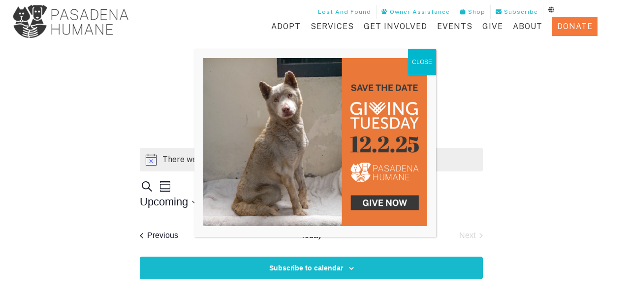

--- FILE ---
content_type: text/html; charset=UTF-8
request_url: https://pasadenahumane.org/series/pre-teen-pups/
body_size: 26941
content:
<!DOCTYPE html><html lang="en-US" class="html_stretched responsive av-preloader-disabled  html_header_top html_logo_left html_main_nav_header html_menu_right html_slim html_header_sticky html_header_shrinking html_header_topbar_active html_mobile_menu_tablet html_header_searchicon_disabled html_content_align_center html_header_unstick_top_disabled html_header_stretch html_av-submenu-hidden html_av-submenu-display-click html_av-overlay-side html_av-overlay-side-minimal html_av-submenu-noclone html_entry_id_1487318 av-cookies-no-cookie-consent av-no-preview av-default-lightbox html_text_menu_active av-mobile-menu-switch-default"><head><meta charset="UTF-8" /><meta name="viewport" content="width=device-width, initial-scale=1"><meta name='robots' content='noindex, follow' /><link media="all" href="https://pasadenahumane.org/wp-content/cache/autoptimize/css/autoptimize_947fa5ccc0bead66ad55fd6178f38935.css" rel="stylesheet"><link media="screen" href="https://pasadenahumane.org/wp-content/cache/autoptimize/css/autoptimize_b50eec7d3de8cb8cf038e29918bf2cec.css" rel="stylesheet"><title>Pre-Teen Pups - Pasadena Humane</title><meta property="og:locale" content="en_US" /><meta property="og:type" content="article" /><meta property="og:title" content="Pre-Teen Pups - Pasadena Humane" /><link rel='stylesheet' id='tec-variables-skeleton-css' href='https://pasadenahumane.org/wp-content/plugins/the-events-calendar/common/src/resources/css/variables-skeleton.min.css?ver=6.5.1.1' type='text/css' media='all' /><link rel='stylesheet' id='tec-variables-full-css' href='https://pasadenahumane.org/wp-content/plugins/the-events-calendar/common/src/resources/css/variables-full.min.css?ver=6.5.1.1' type='text/css' media='all' /><link rel='stylesheet' id='tribe-common-skeleton-style-css' href='https://pasadenahumane.org/wp-content/plugins/the-events-calendar/common/src/resources/css/common-skeleton.min.css?ver=6.5.1.1' type='text/css' media='all' /><link rel='stylesheet' id='tribe-common-full-style-css' href='https://pasadenahumane.org/wp-content/plugins/the-events-calendar/common/src/resources/css/common-full.min.css?ver=6.5.1.1' type='text/css' media='all' /><link rel='stylesheet' id='tribe-events-views-v2-bootstrap-datepicker-styles-css' href='https://pasadenahumane.org/wp-content/plugins/the-events-calendar/vendor/bootstrap-datepicker/css/bootstrap-datepicker.standalone.min.css?ver=6.10.1.1' type='text/css' media='all' /><link rel='stylesheet' id='tribe-tooltipster-css-css' href='https://pasadenahumane.org/wp-content/plugins/the-events-calendar/common/vendor/tooltipster/tooltipster.bundle.min.css?ver=6.5.1.1' type='text/css' media='all' /><link rel='stylesheet' id='tribe-events-views-v2-skeleton-css' href='https://pasadenahumane.org/wp-content/plugins/the-events-calendar/src/resources/css/views-skeleton.min.css?ver=6.10.1.1' type='text/css' media='all' /><link rel='stylesheet' id='tribe-events-views-v2-full-css' href='https://pasadenahumane.org/wp-content/plugins/the-events-calendar/src/resources/css/views-full.min.css?ver=6.10.1.1' type='text/css' media='all' /><link rel='stylesheet' id='tribe-events-views-v2-print-css' href='https://pasadenahumane.org/wp-content/plugins/the-events-calendar/src/resources/css/views-print.min.css?ver=6.10.1.1' type='text/css' media='print' /><link rel='stylesheet' id='tribe-events-pro-views-v2-print-css' href='https://pasadenahumane.org/wp-content/plugins/events-calendar-pro/src/resources/css/views-print.min.css?ver=7.4.1' type='text/css' media='print' /><link rel='stylesheet' id='tribe-events-pro-views-v2-skeleton-css' href='https://pasadenahumane.org/wp-content/plugins/events-calendar-pro/src/resources/css/views-skeleton.min.css?ver=7.4.1' type='text/css' media='all' /><link rel='stylesheet' id='tribe-events-pro-views-v2-full-css' href='https://pasadenahumane.org/wp-content/plugins/events-calendar-pro/src/resources/css/views-full.min.css?ver=7.4.1' type='text/css' media='all' /><meta property="og:description" content="0 events found. There were no results found. There were no results found. Events Search and Views Navigation Search Enter Keyword. Search for Events by Keyword. Find Events Event Views [&hellip;]" /><meta property="og:url" content="https://pasadenahumane.org/series/pre-teen-pups/" /><meta property="og:site_name" content="Pasadena Humane" /><meta name="twitter:card" content="summary_large_image" /> <script type="application/ld+json" class="yoast-schema-graph">{"@context":"https://schema.org","@graph":[{"@type":"WebPage","@id":"https://pasadenahumane.org/series/pre-teen-pups/","url":"https://pasadenahumane.org/series/pre-teen-pups/","name":"Pre-Teen Pups - Pasadena Humane","isPartOf":{"@id":"https://pasadenahumane.org/#website"},"datePublished":"2024-06-06T18:56:12+00:00","breadcrumb":{"@id":"https://pasadenahumane.org/series/pre-teen-pups/#breadcrumb"},"inLanguage":"en-US","potentialAction":[{"@type":"ReadAction","target":["https://pasadenahumane.org/series/pre-teen-pups/"]}]},{"@type":"BreadcrumbList","@id":"https://pasadenahumane.org/series/pre-teen-pups/#breadcrumb","itemListElement":[{"@type":"ListItem","position":1,"name":"Home","item":"https://pasadenahumane.org/home/"},{"@type":"ListItem","position":2,"name":"Pre-Teen Pups"}]},{"@type":"WebSite","@id":"https://pasadenahumane.org/#website","url":"https://pasadenahumane.org/","name":"Pasadena Humane","description":"Adopt A Pet","publisher":{"@id":"https://pasadenahumane.org/#organization"},"potentialAction":[{"@type":"SearchAction","target":{"@type":"EntryPoint","urlTemplate":"https://pasadenahumane.org/?s={search_term_string}"},"query-input":{"@type":"PropertyValueSpecification","valueRequired":true,"valueName":"search_term_string"}}],"inLanguage":"en-US"},{"@type":"Organization","@id":"https://pasadenahumane.org/#organization","name":"Pasadena Humane","url":"https://pasadenahumane.org/","logo":{"@type":"ImageObject","inLanguage":"en-US","@id":"https://pasadenahumane.org/#/schema/logo/image/","url":"https://pasadenahumane.org/wp-content/uploads/2020/04/favi.png","contentUrl":"https://pasadenahumane.org/wp-content/uploads/2020/04/favi.png","width":207,"height":202,"caption":"Pasadena Humane"},"image":{"@id":"https://pasadenahumane.org/#/schema/logo/image/"}}]}</script> <link rel='dns-prefetch' href='//use.fontawesome.com' /><link rel="alternate" type="application/rss+xml" title="Pasadena Humane &raquo; Feed" href="https://pasadenahumane.org/feed/" /><link rel="alternate" type="application/rss+xml" title="Pasadena Humane &raquo; Comments Feed" href="https://pasadenahumane.org/comments/feed/" /><link rel="alternate" type="text/calendar" title="Pasadena Humane &raquo; iCal Feed" href="https://pasadenahumane.org/phs-events/?ical=1" /><link rel='stylesheet' id='tec-custom-tables-v1-events-virtual-skeleton-css' href='https://pasadenahumane.org/wp-content/plugins/events-calendar-pro/src/resources/css/events-virtual-skeleton.min.css?ver=1.15.8' type='text/css' media='all' /><link rel='stylesheet' id='tec-custom-tables-v1-events-virtual-full-css' href='https://pasadenahumane.org/wp-content/plugins/events-calendar-pro/src/resources/css/events-virtual-full.min.css?ver=1.15.8' type='text/css' media='all' /><link rel='stylesheet' id='tribe-events-pro-mini-calendar-block-styles-css' href='https://pasadenahumane.org/wp-content/plugins/events-calendar-pro/src/resources/css/tribe-events-pro-mini-calendar-block.min.css?ver=7.4.1' type='text/css' media='all' /><link rel='stylesheet' id='font-awesome-svg-styles-css' href='https://pasadenahumane.org/wp-content/uploads/font-awesome/v6.2.1/css/svg-with-js.css' type='text/css' media='all' /><link rel='stylesheet' id='megamenu-css' href='https://pasadenahumane.org/wp-content/uploads/maxmegamenu/style.css?ver=bb03bc' type='text/css' media='all' /><link rel='stylesheet' id='dashicons-css' href='https://pasadenahumane.org/wp-includes/css/dashicons.min.css?ver=6.7.4' type='text/css' media='all' /><link rel='stylesheet' id='avia-dynamic-css' href='https://pasadenahumane.org/wp-content/uploads/dynamic_avia/pasadena_humane.css?ver=6926d5928743e' type='text/css' media='all' /><link rel='stylesheet' id='font-awesome-official-css' href='https://use.fontawesome.com/releases/v6.2.1/css/all.css' type='text/css' media='all' integrity="sha384-twcuYPV86B3vvpwNhWJuaLdUSLF9+ttgM2A6M870UYXrOsxKfER2MKox5cirApyA" crossorigin="anonymous" /><link rel='stylesheet' id='popup-maker-site-css' href='//pasadenahumane.org/wp-content/uploads/pum/pum-site-styles.css?generated=1763486052&#038;ver=1.20.4' type='text/css' media='all' /><link rel='stylesheet' id='font-awesome-official-v4shim-css' href='https://use.fontawesome.com/releases/v6.2.1/css/v4-shims.css' type='text/css' media='all' integrity="sha384-RreHPODFsMyzCpG+dKnwxOSjmjkuPWWdYP8sLpBRoSd8qPNJwaxKGUdxhQOKwUc7" crossorigin="anonymous" /> <script type="text/javascript" src="https://pasadenahumane.org/wp-includes/js/jquery/jquery.min.js?ver=3.7.1" id="jquery-core-js"></script> <script type="text/javascript" id="codepeople-search-in-place-js-extra">var codepeople_search_in_place = {"screen_reader_alert":"Search results pop-up.","screen_reader_alert_instructions":"Press the Tab key to navigate through the search results.","screen_reader_alert_result_single":"result","screen_reader_alert_result_multiple":"results","own_only":"0","result_number":"10","more":"More Results","empty":"0 results","char_number":"3","root":"Ly9wYXNhZGVuYWh1bWFuZS5vcmcvd3AtYWRtaW4v","home":"https:\/\/pasadenahumane.org","summary_length":"20","operator":"or","highlight_resulting_page":"1","lang":"en","highlight_colors":["#B5DCE1","#F4E0E9","#D7E0B1","#F4D9D0","#D6CDC8","#F4E3C9","#CFDAF0","#F4EFEC"],"areas":["div.hentry","#content","#main","div.content","#middle","#container","#wrapper","article",".elementor","body"]};</script> <script type="text/javascript" id="wc-cart-fragments-js-extra">var wc_cart_fragments_params = {"ajax_url":"\/wp-admin\/admin-ajax.php","wc_ajax_url":"\/?wc-ajax=%%endpoint%%","cart_hash_key":"wc_cart_hash_b3f92e515457d21f3e6a0947bd83066a","fragment_name":"wc_fragments_b3f92e515457d21f3e6a0947bd83066a","request_timeout":"5000"};</script> <script type="text/javascript" id="wc-add-to-cart-js-extra">var wc_add_to_cart_params = {"ajax_url":"\/wp-admin\/admin-ajax.php","wc_ajax_url":"\/?wc-ajax=%%endpoint%%","i18n_view_cart":"View cart","cart_url":"https:\/\/pasadenahumane.org","is_cart":"","cart_redirect_after_add":"no"};</script> <script type="text/javascript" id="woocommerce-js-extra">var woocommerce_params = {"ajax_url":"\/wp-admin\/admin-ajax.php","wc_ajax_url":"\/?wc-ajax=%%endpoint%%"};</script> <script type="text/javascript" id="__ytprefs__-js-extra">var _EPYT_ = {"ajaxurl":"https:\/\/pasadenahumane.org\/wp-admin\/admin-ajax.php","security":"e5dc28d52b","gallery_scrolloffset":"20","eppathtoscripts":"https:\/\/pasadenahumane.org\/wp-content\/plugins\/youtube-embed-plus\/scripts\/","eppath":"https:\/\/pasadenahumane.org\/wp-content\/plugins\/youtube-embed-plus\/","epresponsiveselector":"[\"iframe.__youtube_prefs__\",\"iframe[src*='youtube.com']\",\"iframe[src*='youtube-nocookie.com']\",\"iframe[data-ep-src*='youtube.com']\",\"iframe[data-ep-src*='youtube-nocookie.com']\",\"iframe[data-ep-gallerysrc*='youtube.com']\"]","epdovol":"1","version":"14.2.3.2","evselector":"iframe.__youtube_prefs__[src], iframe[src*=\"youtube.com\/embed\/\"], iframe[src*=\"youtube-nocookie.com\/embed\/\"]","ajax_compat":"","maxres_facade":"eager","ytapi_load":"light","pause_others":"","stopMobileBuffer":"1","facade_mode":"1","not_live_on_channel":""};</script> <script type="text/javascript" src="https://pasadenahumane.org/wp-content/plugins/the-events-calendar/common/src/resources/js/tribe-common.min.js?ver=6.5.1.1" id="tribe-common-js"></script> <script type="text/javascript" src="https://pasadenahumane.org/wp-content/plugins/the-events-calendar/src/resources/js/views/breakpoints.min.js?ver=6.10.1.1" id="tribe-events-views-v2-breakpoints-js"></script> <link rel="https://api.w.org/" href="https://pasadenahumane.org/wp-json/" /><link rel="EditURI" type="application/rsd+xml" title="RSD" href="https://pasadenahumane.org/xmlrpc.php?rsd" /><meta name="generator" content="WordPress 6.7.4" /><meta name="generator" content="WooCommerce 9.6.2" /><link rel='shortlink' href='https://pasadenahumane.org/?p=1487318' /><link rel="alternate" title="oEmbed (JSON)" type="application/json+oembed" href="https://pasadenahumane.org/wp-json/oembed/1.0/embed?url=https%3A%2F%2Fpasadenahumane.org%2Fseries%2Fpre-teen-pups%2F" /><link rel="alternate" title="oEmbed (XML)" type="text/xml+oembed" href="https://pasadenahumane.org/wp-json/oembed/1.0/embed?url=https%3A%2F%2Fpasadenahumane.org%2Fseries%2Fpre-teen-pups%2F&#038;format=xml" /><link rel="shortcut icon" href="https://pasadenahumane.org/wp-content/uploads/2022/01/favicon.png">  <script>!function(f,b,e,v,n,t,s)
{if(f.fbq)return;n=f.fbq=function(){n.callMethod?
n.callMethod.apply(n,arguments):n.queue.push(arguments)};
if(!f._fbq)f._fbq=n;n.push=n;n.loaded=!0;n.version='2.0';
n.queue=[];t=b.createElement(e);t.async=!0;
t.src=v;s=b.getElementsByTagName(e)[0];
s.parentNode.insertBefore(t,s)}(window,document,'script',
'https://connect.facebook.net/en_US/fbevents.js');
 fbq('init', '620735381743687'); 
fbq('track', 'PageView');</script> <noscript> <img height="1" width="1" 
src="https://www.facebook.com/tr?id=620735381743687&ev=PageView
&noscript=1"/> </noscript>  <script>(function(w,d,s,l,i){w[l]=w[l]||[];w[l].push({'gtm.start':
new Date().getTime(),event:'gtm.js'});var f=d.getElementsByTagName(s)[0],
j=d.createElement(s),dl=l!='dataLayer'?'&l='+l:'';j.async=true;j.src=
'https://www.googletagmanager.com/gtm.js?id='+i+dl;f.parentNode.insertBefore(j,f);
})(window,document,'script','dataLayer','GTM-KPKCDH');</script>    <script async src="https://www.googletagmanager.com/gtag/js?id=G-3TFD4GRVHG"></script> <script>window.dataLayer = window.dataLayer || [];
  function gtag(){dataLayer.push(arguments);}
  gtag('js', new Date());

  gtag('config', 'G-3TFD4GRVHG');</script> <script type="text/javascript" src="https://d1b3llzbo1rqxo.cloudfront.net/attributer.js"></script> <script type="application/ld+json">{
  "@context": "https://schema.org",
  "@graph": [
    {
      "@type": ["Organization","AnimalShelter","NGO"],
      "@id": "https://pasadenahumane.org/#org",
      "name": "Pasadena Humane",
      "url": "https://pasadenahumane.org/",
      "logo": {
        "@type": "ImageObject",
        "url": "https://pasadenahumane.org/wp-content/uploads/2023/07/PHLOGO202-White.png"
      },
      "image": "https://pasadenahumane.org/wp-content/uploads/2023/07/PHLOGO202-White.png",
      "foundingDate": "1903",
      "taxID": "95-1643344",
      "email": "hello@pasadenahumane.org",
      "telephone": "+1-626-792-7151",
      "faxNumber": "+1-626-792-3810",
      "address": {
        "@type": "PostalAddress",
        "streetAddress": "361 S. Raymond Ave.",
        "addressLocality": "Pasadena",
        "addressRegion": "CA",
        "postalCode": "91105",
        "addressCountry": "US"
      },
      "geo": {
        "@type": "GeoCoordinates",
        "latitude": 34.14007,
        "longitude": -118.14921
      },
      "openingHoursSpecification": [
        {
          "@type": "OpeningHoursSpecification",
          "description": "Adoptions",
          "dayOfWeek": ["Monday","Tuesday","Wednesday","Thursday","Friday","Saturday","Sunday"],
          "opens": "10:00",
          "closes": "17:00"
        },
        {
          "@type": "OpeningHoursSpecification",
          "description": "Animal Resource Center (Admissions, Lost & Found, Pet Support)",
          "dayOfWeek": ["Monday","Tuesday","Wednesday","Thursday","Friday","Saturday","Sunday"],
          "opens": "09:30",
          "closes": "17:30"
        }
      ],
      "areaServed": [
        {"@type":"City","name":"Altadena"},
        {"@type":"City","name":"Arcadia"},
        {"@type":"City","name":"Bradbury"},
        {"@type":"City","name":"Glendale"},
        {"@type":"City","name":"La Cañada Flintridge"},
        {"@type":"City","name":"La Crescenta-Montrose"},
        {"@type":"City","name":"Monrovia"},
        {"@type":"City","name":"Pasadena"},
        {"@type":"City","name":"San Marino"},
        {"@type":"City","name":"Sierra Madre"},
        {"@type":"City","name":"South Pasadena"}
      ],
      "sameAs": [
        "https://share.google/GvSz91wpjiKh0vOkQ",
        "https://www.facebook.com/pasadenahumane/",
        "https://www.youtube.com/c/PasadenahumaneOrg",
        "https://www.tiktok.com/@pasadenahumane"
      ],
      "contactPoint": [
        {
          "@type": "ContactPoint",
          "contactType": "customer support",
          "telephone": "+1-626-792-7151",
          "email": "hello@pasadenahumane.org",
          "availableLanguage": "English"
        },
        {
          "@type": "ContactPoint",
          "contactType": "media relations",
          "email": "media@pasadenahumane.org",
          "availableLanguage": "English"
        }
      ],
      "knowsAbout": [
        "Pet adoptions",
        "Animal care & control",
        "Lost & found pets",
        "Spay & neuter services",
        "Low-cost vaccines & microchips",
        "Pet training & behavior resources",
        "Wildlife education & support",
        "Pet licensing"
      ],
      "potentialAction": [
        {
          "@type": "DonateAction",
          "target": "https://give.pasadenahumane.org",
          "name": "Donate to Pasadena Humane"
        }
      ]
    },
    {
      "@type": "WebSite",
      "@id": "https://pasadenahumane.org/#website",
      "url": "https://pasadenahumane.org/",
      "name": "Pasadena Humane",
      "inLanguage": "en-US",
      "publisher": { "@id": "https://pasadenahumane.org/#org" }
    },
    {
      "@type": "WebPage",
      "@id": "https://pasadenahumane.org/#webpage",
      "url": "https://pasadenahumane.org/",
      "name": "Pasadena Humane — Compassionate Care for Animals Since 1903",
      "isPartOf": { "@id": "https://pasadenahumane.org/#website" },
      "about": { "@id": "https://pasadenahumane.org/#org" }
    },
    {
      "@type": "Service",
      "@id": "https://pasadenahumane.org/#service-adoptions",
      "name": "Pet Adoptions",
      "serviceType": "Animal adoption services",
      "provider": { "@id": "https://pasadenahumane.org/#org" }
    },
    {
      "@type": "Service",
      "@id": "https://pasadenahumane.org/#service-animal-control",
      "name": "Animal Care & Control",
      "serviceType": "Municipal animal services",
      "areaServed": ["Altadena","Arcadia","Bradbury","Glendale","La Cañada Flintridge","La Crescenta-Montrose","Monrovia","Pasadena","San Marino","Sierra Madre","South Pasadena"],
      "provider": { "@id": "https://pasadenahumane.org/#org" }
    },
    {
      "@type": "Service",
      "@id": "https://pasadenahumane.org/#service-spay-neuter",
      "name": "Spay & Neuter Clinic",
      "serviceType": "Spay/neuter services",
      "provider": { "@id": "https://pasadenahumane.org/#org" }
    },
    {
      "@type": "Service",
      "@id": "https://pasadenahumane.org/#service-vaccines",
      "name": "Low-Cost Vaccine & Microchip Clinic",
      "serviceType": "Vaccinations and microchipping",
      "provider": { "@id": "https://pasadenahumane.org/#org" }
    },
    {
      "@type": "Service",
      "@id": "https://pasadenahumane.org/#service-training",
      "name": "Pet Training & Behavior Resources",
      "serviceType": "Training classes and behavior support",
      "provider": { "@id": "https://pasadenahumane.org/#org" }
    },
    {
      "@type": "Service",
      "@id": "https://pasadenahumane.org/#service-wildlife",
      "name": "Wildlife Program",
      "serviceType": "Wildlife education and assistance",
      "provider": { "@id": "https://pasadenahumane.org/#org" }
    }
  ]
}</script> <script type="text/javascript">(function(c,l,a,r,i,t,y){
					c[a]=c[a]||function(){(c[a].q=c[a].q||[]).push(arguments)};t=l.createElement(r);t.async=1;
					t.src="https://www.clarity.ms/tag/"+i+"?ref=wordpress";y=l.getElementsByTagName(r)[0];y.parentNode.insertBefore(t,y);
				})(window, document, "clarity", "script", "m185ulctce");</script> <meta name="tec-api-version" content="v1"><meta name="tec-api-origin" content="https://pasadenahumane.org"><link rel="alternate" href="https://pasadenahumane.org/wp-json/tribe/events/v1/" /><link rel="profile" href="https://gmpg.org/xfn/11" /><link rel="alternate" type="application/rss+xml" title="Pasadena Humane RSS2 Feed" href="https://pasadenahumane.org/feed/" /><link rel="pingback" href="https://pasadenahumane.org/xmlrpc.php" /> <!--[if lt IE 9]><script src="https://pasadenahumane.org/wp-content/themes/pasadenahumane/js/html5shiv.js"></script><![endif]--><link rel="icon" href="https://pasadenahumane.org/wp-content/uploads/2022/01/favicon-e1687203928896.png" type="image/png"> <noscript><style>.woocommerce-product-gallery{ opacity: 1 !important; }</style></noscript> <script type="text/javascript">var woof_is_permalink =1;

            var woof_shop_page = "";
        
            var woof_really_curr_tax = {};
            var woof_current_page_link = location.protocol + '//' + location.host + location.pathname;
            //***lets remove pagination from woof_current_page_link
            woof_current_page_link = woof_current_page_link.replace(/\page\/[0-9]+/, "");
                    var woof_link = 'https://pasadenahumane.org/wp-content/plugins/woocommerce-products-filter/';</script> <style type="text/css">@font-face {font-family: 'entypo-fontello'; font-weight: normal; font-style: normal; font-display: auto;
		src: url('https://pasadenahumane.org/wp-content/themes/pasadenahumane/config-templatebuilder/avia-template-builder/assets/fonts/entypo-fontello.woff2') format('woff2'),
		url('https://pasadenahumane.org/wp-content/themes/pasadenahumane/config-templatebuilder/avia-template-builder/assets/fonts/entypo-fontello.woff') format('woff'),
		url('https://pasadenahumane.org/wp-content/themes/pasadenahumane/config-templatebuilder/avia-template-builder/assets/fonts/entypo-fontello.ttf') format('truetype'),
		url('https://pasadenahumane.org/wp-content/themes/pasadenahumane/config-templatebuilder/avia-template-builder/assets/fonts/entypo-fontello.svg#entypo-fontello') format('svg'),
		url('https://pasadenahumane.org/wp-content/themes/pasadenahumane/config-templatebuilder/avia-template-builder/assets/fonts/entypo-fontello.eot'),
		url('https://pasadenahumane.org/wp-content/themes/pasadenahumane/config-templatebuilder/avia-template-builder/assets/fonts/entypo-fontello.eot?#iefix') format('embedded-opentype');
		} #top .avia-font-entypo-fontello, body .avia-font-entypo-fontello, html body [data-av_iconfont='entypo-fontello']:before{ font-family: 'entypo-fontello'; }
		
		@font-face {font-family: 'fontello'; font-weight: normal; font-style: normal; font-display: auto;
		src: url('https://pasadenahumane.org/wp-content/uploads/avia_fonts/fontello/fontello.woff2') format('woff2'),
		url('https://pasadenahumane.org/wp-content/uploads/avia_fonts/fontello/fontello.woff') format('woff'),
		url('https://pasadenahumane.org/wp-content/uploads/avia_fonts/fontello/fontello.ttf') format('truetype'),
		url('https://pasadenahumane.org/wp-content/uploads/avia_fonts/fontello/fontello.svg#fontello') format('svg'),
		url('https://pasadenahumane.org/wp-content/uploads/avia_fonts/fontello/fontello.eot'),
		url('https://pasadenahumane.org/wp-content/uploads/avia_fonts/fontello/fontello.eot?#iefix') format('embedded-opentype');
		} #top .avia-font-fontello, body .avia-font-fontello, html body [data-av_iconfont='fontello']:before{ font-family: 'fontello'; }</style></head><body id="top" class="tribe_event_series-template-default single single-tribe_event_series postid-1487318 stretched avia-mobile-no-animations rtl_columns av-curtain-numeric helvetica neue-websave helvetica_neue theme-pasadenahumane woocommerce-no-js tribe-no-js mega-menu-avia post-type-tribe_event_series avia-responsive-images-support avia-woocommerce-30"> <noscript><iframe src="https://www.googletagmanager.com/ns.html?id=GTM-KPKCDH"
height="0" width="0" style="display:none;visibility:hidden"></iframe></noscript><div id='wrap_all'><header id='header' class='all_colors header_color light_bg_color  av_header_top av_logo_left av_main_nav_header av_menu_right av_slim av_header_sticky av_header_shrinking av_header_stretch av_mobile_menu_tablet av_header_searchicon_disabled av_header_unstick_top_disabled av_bottom_nav_disabled  av_alternate_logo_active av_header_border_disabled' aria-label="Header" data-av_shrink_factor='50'><div id='header_meta' class='container_wrap container_wrap_meta  av_secondary_right av_extra_header_active av_entry_id_1487318'><div class='container'><nav class='sub_menu' ><ul role="menu" class="menu" id="avia2-menu"><li role="menuitem" id="menu-item-185701" class="menu-item menu-item-type-post_type menu-item-object-page menu-item-185701"><a href="https://pasadenahumane.org/services/lost-and-found/"><i class="dogcollar"></i> Lost and Found</a></li><li role="menuitem" id="menu-item-185702" class="menu-item menu-item-type-post_type menu-item-object-page menu-item-185702"><a href="https://pasadenahumane.org/services/owner-assistance/"><i class="fa-solid fa-paw"></i> Owner Assistance</a></li><li role="menuitem" id="menu-item-185703" class="menu-item menu-item-type-custom menu-item-object-custom menu-item-185703"><a target="_blank" href="https://pasadenahumane.threadless.com/"><i class="fa-sharp fa-solid fa-bag-shopping"></i> Shop</a></li><li role="menuitem" id="menu-item-185704" class="menu-item menu-item-type-custom menu-item-object-custom menu-item-185704"><a href="https://pasadenahumane.org/about/get-in-touch/contact-us/#email-list-link"><i class="fa-solid fa-envelope"></i> Subscribe</a></li><li role="menuitem" style="position:relative;" class="menu-item menu-item-gtranslate gt-menu-32752"></li></ul></nav></div></div><div  id='header_main' class='container_wrap container_wrap_logo'><ul  class = 'menu-item cart_dropdown ' data-success='was added to the cart'><li class="cart_dropdown_first"><a class='cart_dropdown_link' href='https://pasadenahumane.org'><span aria-hidden='true' data-av_icon='' data-av_iconfont='entypo-fontello'></span><span class='av-cart-counter '>0</span><span class="avia_hidden_link_text">Shopping Cart</span></a><div class="dropdown_widget dropdown_widget_cart"><div class="avia-arrow"></div><div class="widget_shopping_cart_content"></div></div></li></ul><div class='container av-logo-container'><div class='inner-container'><span class='logo avia-standard-logo'><a href='https://pasadenahumane.org/' class='' aria-label='PHLOGO202-Charcoal' title='PHLOGO202-Charcoal'><img src="https://pasadenahumane.org/wp-content/uploads/2023/07/PHLOGO202-Charcoal.png" height="100" width="300" alt='Pasadena Humane' title='PHLOGO202-Charcoal' /></a></span><nav class='main_menu' data-selectname='Select a page' ><div id="mega-menu-wrap-avia" class="mega-menu-wrap"><div class="mega-menu-toggle"><div class="mega-toggle-blocks-left"></div><div class="mega-toggle-blocks-center"></div><div class="mega-toggle-blocks-right"><div class='mega-toggle-block mega-html-block mega-toggle-block-1' id='mega-toggle-block-1'><a class="donatebtnmob" href="https://give.pasadenahumane.org/give/264243/#!/donation/checkout" tabindex="0"><span class="donatebtn">Donate</span></a></div><div class='mega-toggle-block mega-menu-toggle-animated-block mega-toggle-block-2' id='mega-toggle-block-2'><button aria-label="Toggle Menu" class="mega-toggle-animated mega-toggle-animated-slider" type="button" aria-expanded="false"> <span class="mega-toggle-animated-box"> <span class="mega-toggle-animated-inner"></span> </span> </button></div></div></div><ul id="mega-menu-avia" class="mega-menu max-mega-menu mega-menu-horizontal mega-no-js" data-event="hover_intent" data-effect="fade_up" data-effect-speed="200" data-effect-mobile="disabled" data-effect-speed-mobile="0" data-panel-width="body" data-mobile-force-width="body" data-second-click="go" data-document-click="collapse" data-vertical-behaviour="standard" data-breakpoint="989" data-unbind="true" data-mobile-state="collapse_all" data-mobile-direction="vertical" data-hover-intent-timeout="300" data-hover-intent-interval="100" data-sticky-enabled="true" data-sticky-desktop="true" data-sticky-mobile="false" data-sticky-offset="0" data-sticky-expand="false" data-sticky-expand-mobile="false" data-sticky-transition="false" data-overlay-desktop="false" data-overlay-mobile="false"><li class="mega-menu-item mega-menu-item-type-custom mega-menu-item-object-custom mega-menu-item-has-children mega-menu-megamenu mega-menu-grid mega-align-bottom-left mega-menu-grid mega-hide-arrow mega-menu-item-5563" id="mega-menu-item-5563"><a class="mega-menu-link" aria-expanded="false" tabindex="0">Adopt<span class="mega-indicator" aria-hidden="true"></span></a><ul class="mega-sub-menu" role='presentation'><li class="mega-menu-row" id="mega-menu-5563-0"><ul class="mega-sub-menu" style='--columns:12' role='presentation'><li class="mega-menu-column mega-menu-columns-3-of-12" style="--span:3" id="mega-menu-5563-0-0"><ul class="mega-sub-menu"><li class="mega-menu-item mega-menu-item-type-post_type mega-menu-item-object-page mega-menu-item-has-children mega-menu-item-2065" id="mega-menu-item-2065"><a class="mega-menu-link" href="https://pasadenahumane.org/adopt/view-pets/">View Pets for Adoption<span class="mega-indicator" aria-hidden="true"></span></a><ul class="mega-sub-menu"><li class="mega-menu-item mega-menu-item-type-custom mega-menu-item-object-custom mega-menu-item-5554" id="mega-menu-item-5554"><a class="mega-menu-link" href="https://pasadenahumane.org/adopt/view-pets/dogs">Dogs & Puppies</a></li><li class="mega-menu-item mega-menu-item-type-custom mega-menu-item-object-custom mega-menu-item-5557" id="mega-menu-item-5557"><a class="mega-menu-link" href="https://pasadenahumane.org/adopt/view-pets/cats">Cats & Kittens</a></li><li class="mega-menu-item mega-menu-item-type-custom mega-menu-item-object-custom mega-menu-item-5558" id="mega-menu-item-5558"><a class="mega-menu-link" href="https://pasadenahumane.org/adopt/view-pets/critters">Rabbits & Critters</a></li><li class="mega-menu-item mega-menu-item-type-post_type mega-menu-item-object-page mega-menu-item-2069" id="mega-menu-item-2069"><a class="mega-menu-link" href="https://pasadenahumane.org/adopt/adoptable-pets-3/featured-pets/">Pets of the Week</a></li></ul></li></ul></li><li class="mega-menu-column mega-menu-columns-3-of-12" style="--span:3" id="mega-menu-5563-0-1"><ul class="mega-sub-menu"><li class="mega-menu-item mega-menu-item-type-post_type mega-menu-item-object-page mega-menu-item-has-children mega-menu-item-2072" id="mega-menu-item-2072"><a class="mega-menu-link" href="https://pasadenahumane.org/adopt/adoption-process/">Adoption Process<span class="mega-indicator" aria-hidden="true"></span></a><ul class="mega-sub-menu"><li class="mega-menu-item mega-menu-item-type-custom mega-menu-item-object-custom mega-menu-item-5545" id="mega-menu-item-5545"><a class="mega-menu-link" href="https://pasadenahumane.org/adopt/adoption-process/#how-to-adopt">How to Adopt</a></li><li class="mega-menu-item mega-menu-item-type-custom mega-menu-item-object-custom mega-menu-item-5547" id="mega-menu-item-5547"><a class="mega-menu-link" href="https://pasadenahumane.org/adopt/adoption-process/#adoption-fees">Adoption Fees</a></li><li class="mega-menu-item mega-menu-item-type-custom mega-menu-item-object-custom mega-menu-item-5548" id="mega-menu-item-5548"><a class="mega-menu-link" href="https://pasadenahumane.org/adopt/adoption-process/#locations">Location</a></li><li class="mega-menu-item mega-menu-item-type-custom mega-menu-item-object-custom mega-menu-item-5549" id="mega-menu-item-5549"><a class="mega-menu-link" href="https://pasadenahumane.org/adopt/adoption-process/#adoption-trial">Adoption Trial</a></li><li class="mega-menu-item mega-menu-item-type-custom mega-menu-item-object-custom mega-menu-item-5550" id="mega-menu-item-5550"><a class="mega-menu-link" href="https://pasadenahumane.org/adopt/adoption-process/#post-adoption-support">Post-Adoption Support</a></li></ul></li></ul></li><li class="mega-menu-column mega-menu-columns-3-of-12" style="--span:3" id="mega-menu-5563-0-2"><ul class="mega-sub-menu"><li class="mega-menu-item mega-menu-item-type-custom mega-menu-item-object-custom mega-menu-item-has-children mega-menu-item-137913" id="mega-menu-item-137913"><a class="mega-menu-link" href="#">Other Ways to Adopt<span class="mega-indicator" aria-hidden="true"></span></a><ul class="mega-sub-menu"><li class="mega-menu-item mega-menu-item-type-post_type mega-menu-item-object-page mega-menu-item-44472" id="mega-menu-item-44472"><a class="mega-menu-link" href="https://pasadenahumane.org/adopt/adoptable-pets/private-rehoming/">Private Rehoming</a></li><li class="mega-menu-item mega-menu-item-type-post_type mega-menu-item-object-page mega-menu-item-2071" id="mega-menu-item-2071"><a class="mega-menu-link" href="https://pasadenahumane.org/adopt/adoptable-pets/employ-a-cat/">Employ a Cat</a></li></ul></li></ul></li><li class="mega-menu-column mega-menu-columns-3-of-12" style="--span:3" id="mega-menu-5563-0-3"><ul class="mega-sub-menu"><li class="mega-menu-item mega-menu-item-type-post_type mega-menu-item-object-page mega-menu-item-has-children mega-menu-item-2078" id="mega-menu-item-2078"><a class="mega-menu-link" href="https://pasadenahumane.org/adopt/happy-adoption-tails/">Happy Adoption Tails<span class="mega-indicator" aria-hidden="true"></span></a><ul class="mega-sub-menu"><li class="mega-menu-item mega-menu-item-type-custom mega-menu-item-object-custom mega-menu-item-5551" id="mega-menu-item-5551"><a class="mega-menu-link" href="https://pasadenahumane.org/adopt/happy-adoption-tails/#adoption-success-stories">Adoption Success Stories</a></li><li class="mega-menu-item mega-menu-item-type-custom mega-menu-item-object-custom mega-menu-item-5552" id="mega-menu-item-5552"><a class="mega-menu-link" href="https://pasadenahumane.org/adopt/happy-adoption-tails/#submit-your-story">Submit Your Story</a></li></ul></li></ul></li></ul></li></ul></li><li class="mega-menu-item mega-menu-item-type-custom mega-menu-item-object-custom mega-menu-item-has-children mega-menu-megamenu mega-menu-grid mega-align-bottom-left mega-menu-grid mega-hide-arrow mega-menu-item-5568" id="mega-menu-item-5568"><a class="mega-menu-link" aria-expanded="false" tabindex="0">Services<span class="mega-indicator" aria-hidden="true"></span></a><ul class="mega-sub-menu" role='presentation'><li class="mega-menu-row" id="mega-menu-5568-0"><ul class="mega-sub-menu" style='--columns:12' role='presentation'><li class="mega-menu-column mega-menu-columns-3-of-12" style="--span:3" id="mega-menu-5568-0-0"><ul class="mega-sub-menu"><li class="mega-menu-item mega-menu-item-type-post_type mega-menu-item-object-page mega-menu-item-has-children mega-menu-item-15989" id="mega-menu-item-15989"><a class="mega-menu-link" href="https://pasadenahumane.org/services/lost-and-found/">Lost & Found<span class="mega-indicator" aria-hidden="true"></span></a><ul class="mega-sub-menu"><li class="mega-menu-item mega-menu-item-type-post_type mega-menu-item-object-page mega-menu-item-2083" id="mega-menu-item-2083"><a class="mega-menu-link" href="https://pasadenahumane.org/services/lost-and-found/i-lost-my-pet/">I Lost My Pet</a></li><li class="mega-menu-item mega-menu-item-type-post_type mega-menu-item-object-page mega-menu-item-137965" id="mega-menu-item-137965"><a class="mega-menu-link" href="https://pasadenahumane.org/services/lost-and-found/i-lost-my-pet/view-lost-pets/">View Lost Pets</a></li><li class="mega-menu-item mega-menu-item-type-custom mega-menu-item-object-custom mega-menu-item-2295" id="mega-menu-item-2295"><a class="mega-menu-link" href="https://pasadenahumane.org/services/lost-and-found/i-lost-my-pet#lostpreventiontips">Lost Pet Prevention Tips</a></li><li class="mega-menu-item mega-menu-item-type-post_type mega-menu-item-object-page mega-menu-item-2084" id="mega-menu-item-2084"><a class="mega-menu-link" href="https://pasadenahumane.org/services/lost-and-found/i-found-an-animal/">I Found an Animal</a></li></ul></li><li class="mega-menu-item mega-menu-item-type-post_type mega-menu-item-object-page mega-menu-item-has-children mega-menu-item-15962" id="mega-menu-item-15962"><a class="mega-menu-link" href="https://pasadenahumane.org/services/animal-care-and-control/">Animal Care &#038; Control<span class="mega-indicator" aria-hidden="true"></span></a><ul class="mega-sub-menu"><li class="mega-menu-item mega-menu-item-type-post_type mega-menu-item-object-page mega-menu-item-2087" id="mega-menu-item-2087"><a class="mega-menu-link" href="https://pasadenahumane.org/services/animal-care-and-control/animal-control/">Our Services</a></li><li class="mega-menu-item mega-menu-item-type-post_type mega-menu-item-object-page mega-menu-item-2088" id="mega-menu-item-2088"><a class="mega-menu-link" href="https://pasadenahumane.org/services/animal-care-and-control/report-animal-cruelty/">Report Animal Cruelty</a></li><li class="mega-menu-item mega-menu-item-type-post_type mega-menu-item-object-page mega-menu-item-2089" id="mega-menu-item-2089"><a class="mega-menu-link" href="https://pasadenahumane.org/services/animal-care-and-control/animal-noise-complaint/">Animal Noise Complaint</a></li></ul></li></ul></li><li class="mega-menu-column mega-menu-columns-3-of-12" style="--span:3" id="mega-menu-5568-0-1"><ul class="mega-sub-menu"><li class="mega-menu-item mega-menu-item-type-post_type mega-menu-item-object-page mega-menu-item-has-children mega-menu-item-15999" id="mega-menu-item-15999"><a class="mega-menu-link" href="https://pasadenahumane.org/services/owner-assistance/">Owner Assistance<span class="mega-indicator" aria-hidden="true"></span></a><ul class="mega-sub-menu"><li class="mega-menu-item mega-menu-item-type-post_type mega-menu-item-object-page mega-menu-item-2091" id="mega-menu-item-2091"><a class="mega-menu-link" href="https://pasadenahumane.org/services/owner-assistance/rehoming-your-pet/">Rehoming Your Pet</a></li><li class="mega-menu-item mega-menu-item-type-post_type mega-menu-item-object-page mega-menu-item-2092" id="mega-menu-item-2092"><a class="mega-menu-link" href="https://pasadenahumane.org/services/owner-assistance/pet-food-pantry/">Pet Food Pantry</a></li><li class="mega-menu-item mega-menu-item-type-post_type mega-menu-item-object-page mega-menu-item-2093" id="mega-menu-item-2093"><a class="mega-menu-link" href="https://pasadenahumane.org/services/owner-assistance/veterinary-resources/">Veterinary Resources</a></li><li class="mega-menu-item mega-menu-item-type-custom mega-menu-item-object-custom mega-menu-item-173447" id="mega-menu-item-173447"><a class="mega-menu-link" href="https://pasadenahumane.org/behavior-resources/">Behavior Resources</a></li><li class="mega-menu-item mega-menu-item-type-post_type mega-menu-item-object-page mega-menu-item-2094" id="mega-menu-item-2094"><a class="mega-menu-link" href="https://pasadenahumane.org/services/owner-assistance/pet-friendly-housing/">Pet-Friendly Housing</a></li><li class="mega-menu-item mega-menu-item-type-custom mega-menu-item-object-custom mega-menu-item-1348204" id="mega-menu-item-1348204"><a class="mega-menu-link" href="https://new.shelterluv.com/form/community/PHCA/22457-helping-paws-programs">Helping Paws Application</a></li></ul></li><li class="mega-menu-item mega-menu-item-type-post_type mega-menu-item-object-page mega-menu-item-has-children mega-menu-item-16014" id="mega-menu-item-16014"><a class="mega-menu-link" href="https://pasadenahumane.org/pet-supply-store/">Shelter Shop<span class="mega-indicator" aria-hidden="true"></span></a><ul class="mega-sub-menu"><li class="mega-menu-item mega-menu-item-type-post_type mega-menu-item-object-page mega-menu-item-2101" id="mega-menu-item-2101"><a class="mega-menu-link" href="https://pasadenahumane.org/pet-supply-store/">Pet Food & Supplies</a></li><li class="mega-menu-item mega-menu-item-type-custom mega-menu-item-object-custom mega-menu-item-131874" id="mega-menu-item-131874"><a class="mega-menu-link" href="https://pasadenahumane.threadless.com/">Online Merch Store</a></li></ul></li></ul></li><li class="mega-menu-column mega-menu-columns-3-of-12" style="--span:3" id="mega-menu-5568-0-2"><ul class="mega-sub-menu"><li class="mega-menu-item mega-menu-item-type-post_type mega-menu-item-object-page mega-menu-item-has-children mega-menu-item-16017" id="mega-menu-item-16017"><a class="mega-menu-link" href="https://pasadenahumane.org/services/health-wellness/">Health &#038; Wellness<span class="mega-indicator" aria-hidden="true"></span></a><ul class="mega-sub-menu"><li class="mega-menu-item mega-menu-item-type-post_type mega-menu-item-object-page mega-menu-item-2097" id="mega-menu-item-2097"><a class="mega-menu-link" href="https://pasadenahumane.org/services/health-wellness/spay-neuter-my-pet/">Spay &#038; Neuter My Pet</a></li><li class="mega-menu-item mega-menu-item-type-post_type mega-menu-item-object-page mega-menu-item-2098" id="mega-menu-item-2098"><a class="mega-menu-link" href="https://pasadenahumane.org/services/health-wellness/vaccine-microchip-clinic/">Pet Vaccine &#038; Microchip Clinic</a></li><li class="mega-menu-item mega-menu-item-type-post_type mega-menu-item-object-page mega-menu-item-2099" id="mega-menu-item-2099"><a class="mega-menu-link" href="https://pasadenahumane.org/services/health-wellness/community-cats-tnr/">Community Cats</a></li></ul></li><li class="mega-menu-item mega-menu-item-type-post_type mega-menu-item-object-page mega-menu-item-has-children mega-menu-item-2103" id="mega-menu-item-2103"><a class="mega-menu-link" href="https://pasadenahumane.org/services/pet-training/">Pet Training<span class="mega-indicator" aria-hidden="true"></span></a><ul class="mega-sub-menu"><li class="mega-menu-item mega-menu-item-type-custom mega-menu-item-object-custom mega-menu-item-2209" id="mega-menu-item-2209"><a class="mega-menu-link" href="https://pasadenahumane.org/services/pet-training/#training-classes">Training Classes</a></li><li class="mega-menu-item mega-menu-item-type-custom mega-menu-item-object-custom mega-menu-item-1240583" id="mega-menu-item-1240583"><a class="mega-menu-link" href="https://pasadenahumane.org/services/pet-training/#private-training">Private Training Consultations</a></li><li class="mega-menu-item mega-menu-item-type-custom mega-menu-item-object-custom mega-menu-item-173448" id="mega-menu-item-173448"><a class="mega-menu-link" href="https://pasadenahumane.org/behavior-resources/">Behavior Resources</a></li></ul></li></ul></li><li class="mega-menu-column mega-menu-columns-3-of-12" style="--span:3" id="mega-menu-5568-0-3"><ul class="mega-sub-menu"><li class="mega-menu-item mega-menu-item-type-post_type mega-menu-item-object-page mega-menu-item-has-children mega-menu-item-16047" id="mega-menu-item-16047"><a class="mega-menu-link" href="https://pasadenahumane.org/services/wildlife/">Wildlife<span class="mega-indicator" aria-hidden="true"></span></a><ul class="mega-sub-menu"><li class="mega-menu-item mega-menu-item-type-post_type mega-menu-item-object-page mega-menu-item-2111" id="mega-menu-item-2111"><a class="mega-menu-link" href="https://pasadenahumane.org/services/wildlife/wildlife-rehabilitation-advocacy-or-outreach/">Wildlife Program</a></li><li class="mega-menu-item mega-menu-item-type-custom mega-menu-item-object-custom mega-menu-item-182085" id="mega-menu-item-182085"><a class="mega-menu-link" href="https://pasadenahumane.org/services/wildlife/finding-baby-wildlife">Finding Baby Wildlife</a></li><li class="mega-menu-item mega-menu-item-type-post_type mega-menu-item-object-page mega-menu-item-2114" id="mega-menu-item-2114"><a class="mega-menu-link" href="https://pasadenahumane.org/services/wildlife/living-with-coyotes/">Living with Coyotes</a></li><li class="mega-menu-item mega-menu-item-type-post_type mega-menu-item-object-page mega-menu-item-2115" id="mega-menu-item-2115"><a class="mega-menu-link" href="https://pasadenahumane.org/services/wildlife/other-wild-animal-resources/">Wild Animal Resource Library</a></li><li class="mega-menu-item mega-menu-item-type-custom mega-menu-item-object-custom mega-menu-item-1347951" id="mega-menu-item-1347951"><a class="mega-menu-link" href="https://pasadenahumane.org/services/wildlife/humane-wildlife-exclusion/">Humane Exclusion Program</a></li></ul></li></ul></li></ul></li><li class="mega-menu-row" id="mega-menu-5568-999"><ul class="mega-sub-menu" style='--columns:12' role='presentation'><li class="mega-menu-column mega-menu-columns-3-of-12" style="--span:3" id="mega-menu-5568-999-0"><ul class="mega-sub-menu"><li class="mega-menu-item mega-menu-item-type-custom mega-menu-item-object-custom mega-menu-item-has-children mega-menu-item-180871" id="mega-menu-item-180871"><a class="mega-menu-link" href="https://pasadenahumane.org/services/licensing/">Licensing<span class="mega-indicator" aria-hidden="true"></span></a><ul class="mega-sub-menu"><li class="mega-menu-item mega-menu-item-type-custom mega-menu-item-object-custom mega-menu-item-2212" id="mega-menu-item-2212"><a class="mega-menu-link" href="https://pasadenahumane.org/services/licensing/#licensing-faq">Why License My Pet</a></li><li class="mega-menu-item mega-menu-item-type-custom mega-menu-item-object-custom mega-menu-item-2213" id="mega-menu-item-2213"><a class="mega-menu-link" href="https://pasadenahumane.org/services/licensing/#pet-license-application">License Applications</a></li></ul></li></ul></li></ul></li></ul></li><li class="mega-menu-item mega-menu-item-type-custom mega-menu-item-object-custom mega-menu-item-has-children mega-menu-megamenu mega-menu-grid mega-align-bottom-left mega-menu-grid mega-hide-arrow mega-menu-item-5572" id="mega-menu-item-5572"><a class="mega-menu-link" aria-expanded="false" tabindex="0">Get Involved<span class="mega-indicator" aria-hidden="true"></span></a><ul class="mega-sub-menu" role='presentation'><li class="mega-menu-row" id="mega-menu-5572-0"><ul class="mega-sub-menu" style='--columns:12' role='presentation'><li class="mega-menu-column mega-menu-columns-3-of-12" style="--span:3" id="mega-menu-5572-0-0"><ul class="mega-sub-menu"><li class="mega-menu-item mega-menu-item-type-post_type mega-menu-item-object-page mega-menu-item-has-children mega-menu-item-18397" id="mega-menu-item-18397"><a class="mega-menu-link" href="https://pasadenahumane.org/get-involved/volunteer/">Volunteer<span class="mega-indicator" aria-hidden="true"></span></a><ul class="mega-sub-menu"><li class="mega-menu-item mega-menu-item-type-post_type mega-menu-item-object-page mega-menu-item-193043" id="mega-menu-item-193043"><a class="mega-menu-link" href="https://pasadenahumane.org/get-involved/volunteer/volunteer-opportunities-15-and-over/">Volunteer Opportunities (15 and over)</a></li><li class="mega-menu-item mega-menu-item-type-post_type mega-menu-item-object-page mega-menu-item-193059" id="mega-menu-item-193059"><a class="mega-menu-link" href="https://pasadenahumane.org/get-involved/volunteer/kid-teen-volunteers-under-15/">Kid &#038; Teen Volunteers (Under 15)</a></li><li class="mega-menu-item mega-menu-item-type-post_type mega-menu-item-object-page mega-menu-item-2121" id="mega-menu-item-2121"><a class="mega-menu-link" href="https://pasadenahumane.org/get-involved/volunteer/groups/">Groups</a></li><li class="mega-menu-item mega-menu-item-type-post_type mega-menu-item-object-page mega-menu-item-2122" id="mega-menu-item-2122"><a class="mega-menu-link" href="https://pasadenahumane.org/get-involved/volunteer/one-time-volunteering/">One Time Volunteering</a></li></ul></li></ul></li><li class="mega-menu-column mega-menu-columns-3-of-12" style="--span:3" id="mega-menu-5572-0-1"><ul class="mega-sub-menu"><li class="mega-menu-item mega-menu-item-type-post_type mega-menu-item-object-page mega-menu-item-has-children mega-menu-item-2123" id="mega-menu-item-2123"><a class="mega-menu-link" href="https://pasadenahumane.org/get-involved/foster-a-pet/">Foster a Pet<span class="mega-indicator" aria-hidden="true"></span></a><ul class="mega-sub-menu"><li class="mega-menu-item mega-menu-item-type-custom mega-menu-item-object-custom mega-menu-item-2214" id="mega-menu-item-2214"><a class="mega-menu-link" href="https://pasadenahumane.org/get-involved/foster-a-pet/#why-foster">Why Foster</a></li><li class="mega-menu-item mega-menu-item-type-custom mega-menu-item-object-custom mega-menu-item-2215" id="mega-menu-item-2215"><a class="mega-menu-link" href="https://pasadenahumane.org/get-involved/foster-a-pet/#kittens-puppies">Kittens & Puppies</a></li><li class="mega-menu-item mega-menu-item-type-custom mega-menu-item-object-custom mega-menu-item-2216" id="mega-menu-item-2216"><a class="mega-menu-link" href="https://pasadenahumane.org/get-involved/foster-a-pet/#dogs-cats-critters">Dogs, Cats & Critters</a></li><li class="mega-menu-item mega-menu-item-type-custom mega-menu-item-object-custom mega-menu-item-2217" id="mega-menu-item-2217"><a class="mega-menu-link" href="https://pasadenahumane.org/get-involved/foster-a-pet/#dog-fieldtrips-sleepovers">Foster Fieldtrip & Foster Sleepover</a></li><li class="mega-menu-item mega-menu-item-type-custom mega-menu-item-object-custom mega-menu-item-2219" id="mega-menu-item-2219"><a class="mega-menu-link" href="https://pasadenahumane.org/get-involved/foster-a-pet/#foster-faq">Foster FAQs</a></li></ul></li></ul></li><li class="mega-menu-column mega-menu-columns-3-of-12" style="--span:3" id="mega-menu-5572-0-2"><ul class="mega-sub-menu"><li class="mega-menu-item mega-menu-item-type-post_type mega-menu-item-object-page mega-menu-item-has-children mega-menu-item-18475" id="mega-menu-item-18475"><a class="mega-menu-link" href="https://pasadenahumane.org/get-involved/kids/">Kids Programs<span class="mega-indicator" aria-hidden="true"></span></a><ul class="mega-sub-menu"><li class="mega-menu-item mega-menu-item-type-custom mega-menu-item-object-custom mega-menu-item-148717" id="mega-menu-item-148717"><a class="mega-menu-link" href="https://pasadenahumane.org/get-involved/kids/onsite-programs/#jr-vets-club">Jr. Vets Club (Ages 7 to 10)</a></li><li class="mega-menu-item mega-menu-item-type-custom mega-menu-item-object-custom mega-menu-item-148718" id="mega-menu-item-148718"><a class="mega-menu-link" href="https://pasadenahumane.org/get-involved/kids/onsite-programs/#junior-volunteers">Jr. Volunteers (Ages 11 to 14)</a></li><li class="mega-menu-item mega-menu-item-type-custom mega-menu-item-object-custom mega-menu-item-148723" id="mega-menu-item-148723"><a class="mega-menu-link" href="https://pasadenahumane.org/get-involved/kids/onsite-programs/#scout-programs">Scout Programs (Ages 5 to 12)</a></li><li class="mega-menu-item mega-menu-item-type-custom mega-menu-item-object-custom mega-menu-item-621441" id="mega-menu-item-621441"><a class="mega-menu-link" href="https://pasadenahumane.org/get-involved/kids/onsite-programs/#party-animals">Party Animals Birthday Parties</a></li><li class="mega-menu-item mega-menu-item-type-custom mega-menu-item-object-custom mega-menu-item-192635" id="mega-menu-item-192635"><a class="mega-menu-link" href="https://pasadenahumane.org/get-involved/kids/onsite-programs/#workshops">One-Day Workshops</a></li><li class="mega-menu-item mega-menu-item-type-custom mega-menu-item-object-custom mega-menu-item-165672" id="mega-menu-item-165672"><a class="mega-menu-link" href="https://pasadenahumane.org/get-involved/kids/onsite-programs/#summer">Summer Camp (Ages 7 to 14)</a></li><li class="mega-menu-item mega-menu-item-type-post_type mega-menu-item-object-page mega-menu-item-2138" id="mega-menu-item-2138"><a class="mega-menu-link" href="https://pasadenahumane.org/get-involved/kids/service-projects-all-ages/">Service Projects</a></li></ul></li></ul></li><li class="mega-menu-column mega-menu-columns-3-of-12" style="--span:3" id="mega-menu-5572-0-3"><ul class="mega-sub-menu"><li class="mega-menu-item mega-menu-item-type-post_type mega-menu-item-object-page mega-menu-item-has-children mega-menu-item-18480" id="mega-menu-item-18480"><a class="mega-menu-link" href="https://pasadenahumane.org/give/">Give<span class="mega-indicator" aria-hidden="true"></span></a><ul class="mega-sub-menu"><li class="mega-menu-item mega-menu-item-type-custom mega-menu-item-object-custom mega-menu-item-5576" id="mega-menu-item-5576"><a target="_blank" class="mega-menu-link" href="https://give.pasadenahumane.org/campaign/739637/donate">Donate Now</a></li><li class="mega-menu-item mega-menu-item-type-custom mega-menu-item-object-custom mega-menu-item-5577" id="mega-menu-item-5577"><a target="_blank" class="mega-menu-link" href="https://give.pasadenahumane.org/give/264298/#!/donation/checkout">Monthly Donor</a></li><li class="mega-menu-item mega-menu-item-type-post_type mega-menu-item-object-page mega-menu-item-2142" id="mega-menu-item-2142"><a class="mega-menu-link" href="https://pasadenahumane.org/get-involved/give/other-ways-to-give/">Other Ways to Give</a></li></ul></li></ul></li></ul></li></ul></li><li class="mega-menu-item mega-menu-item-type-custom mega-menu-item-object-custom mega-menu-item-has-children mega-menu-megamenu mega-menu-grid mega-align-bottom-left mega-menu-grid mega-hide-arrow mega-menu-item-15941" id="mega-menu-item-15941"><a class="mega-menu-link" aria-expanded="false" tabindex="0">Events<span class="mega-indicator" aria-hidden="true"></span></a><ul class="mega-sub-menu" role='presentation'><li class="mega-menu-row" id="mega-menu-15941-0"><ul class="mega-sub-menu" style='--columns:11' role='presentation'><li class="mega-menu-column mega-menu-columns-1-of-11" style="--span:1" id="mega-menu-15941-0-0"></li><li class="mega-menu-column mega-menu-columns-3-of-11" style="--span:3" id="mega-menu-15941-0-1"><ul class="mega-sub-menu"><li class="mega-menu-item mega-menu-item-type-post_type mega-menu-item-object-page mega-menu-item-has-children mega-menu-item-2246" id="mega-menu-item-2246"><a class="mega-menu-link" href="https://pasadenahumane.org/events/event-calendar/">Event Calendar<span class="mega-indicator" aria-hidden="true"></span></a><ul class="mega-sub-menu"><li class="mega-menu-item mega-menu-item-type-post_type mega-menu-item-object-page mega-menu-item-18485" id="mega-menu-item-18485"><a class="mega-menu-link" href="https://pasadenahumane.org/events/event-calendar/">All Upcoming Events</a></li></ul></li></ul></li><li class="mega-menu-column mega-menu-columns-3-of-11" style="--span:3" id="mega-menu-15941-0-2"><ul class="mega-sub-menu"><li class="mega-menu-item mega-menu-item-type-post_type mega-menu-item-object-page mega-menu-item-has-children mega-menu-item-18481" id="mega-menu-item-18481"><a class="mega-menu-link" href="https://pasadenahumane.org/events/on-campus-events/">Events<span class="mega-indicator" aria-hidden="true"></span></a><ul class="mega-sub-menu"><li class="mega-menu-item mega-menu-item-type-custom mega-menu-item-object-custom mega-menu-item-2247" id="mega-menu-item-2247"><a class="mega-menu-link" href="https://pasadenahumane.org/events/on-campus-events/#adoption-promotions">Adoption Promotions</a></li><li class="mega-menu-item mega-menu-item-type-custom mega-menu-item-object-custom mega-menu-item-2248" id="mega-menu-item-2248"><a class="mega-menu-link" href="https://pasadenahumane.org/events/on-campus-events/#featured-events">Featured Events</a></li><li class="mega-menu-item mega-menu-item-type-custom mega-menu-item-object-custom mega-menu-item-1509337" id="mega-menu-item-1509337"><a class="mega-menu-link" href="https://pasadenahumane.org/2025-rose-parade/">2025 Rose Parade</a></li><li class="mega-menu-item mega-menu-item-type-custom mega-menu-item-object-custom mega-menu-item-2250" id="mega-menu-item-2250"><a class="mega-menu-link" href="https://pasadenahumane.org/events/on-campus-events/#tours">Tours</a></li><li class="mega-menu-item mega-menu-item-type-custom mega-menu-item-object-custom mega-menu-item-1497361" id="mega-menu-item-1497361"><a class="mega-menu-link" href="https://pasadenahumane.org/events/on-campus-events/#presentations">Presentations</a></li><li class="mega-menu-item mega-menu-item-type-custom mega-menu-item-object-custom mega-menu-item-18484" id="mega-menu-item-18484"><a class="mega-menu-link" href="https://pasadenahumane.org/events/on-campus-events/#community">Community</a></li></ul></li></ul></li><li class="mega-menu-column mega-menu-columns-3-of-11" style="--span:3" id="mega-menu-15941-0-3"><ul class="mega-sub-menu"><li class="mega-menu-item mega-menu-item-type-post_type mega-menu-item-object-page mega-menu-item-has-children mega-menu-item-15943" id="mega-menu-item-15943"><a class="mega-menu-link" href="https://pasadenahumane.org/events/fundraisers/">Fundraisers<span class="mega-indicator" aria-hidden="true"></span></a><ul class="mega-sub-menu"><li class="mega-menu-item mega-menu-item-type-custom mega-menu-item-object-custom mega-menu-item-5579" id="mega-menu-item-5579"><a target="_blank" class="mega-menu-link" href="https://give.pasadenahumane.org/event/wiggle-waggle-walk-and-run-2026/e741713">Wiggle Waggle Walk & Run</a></li><li class="mega-menu-item mega-menu-item-type-custom mega-menu-item-object-custom mega-menu-item-5580" id="mega-menu-item-5580"><a target="_blank" class="mega-menu-link" href="https://give.pasadenahumane.org/event/golf-2025/e641230">Golf Tournament & Dinner</a></li><li class="mega-menu-item mega-menu-item-type-custom mega-menu-item-object-custom mega-menu-item-5581" id="mega-menu-item-5581"><a target="_blank" class="mega-menu-link" href="https://sanmarinomotorclassic.com/">San Marino Motor Classic</a></li><li class="mega-menu-item mega-menu-item-type-custom mega-menu-item-object-custom mega-menu-item-5582" id="mega-menu-item-5582"><a target="_blank" class="mega-menu-link" href="https://give.pasadenahumane.org/campaign/diy-fundraising/c260105">Community Fundraisers</a></li><li class="mega-menu-item mega-menu-item-type-custom mega-menu-item-object-custom mega-menu-item-167190" id="mega-menu-item-167190"><a class="mega-menu-link" href="https://give.pasadenahumane.org/campaign/738203/donate">Giving Tuesday</a></li><li class="mega-menu-item mega-menu-item-type-custom mega-menu-item-object-custom mega-menu-item-290807" id="mega-menu-item-290807"><a class="mega-menu-link" href="https://www.gogophotocontest.com/pasadenahumane2026calendar">2026 Calendar Photo Contest</a></li></ul></li></ul></li><li class="mega-menu-column mega-menu-columns-1-of-11" style="--span:1" id="mega-menu-15941-0-4"></li></ul></li></ul></li><li class="mega-menu-item mega-menu-item-type-custom mega-menu-item-object-custom mega-menu-item-has-children mega-menu-megamenu mega-menu-grid mega-align-bottom-left mega-menu-grid mega-hide-arrow mega-menu-item-5588" id="mega-menu-item-5588"><a class="mega-menu-link" aria-expanded="false" tabindex="0">Give<span class="mega-indicator" aria-hidden="true"></span></a><ul class="mega-sub-menu" role='presentation'><li class="mega-menu-row" id="mega-menu-5588-0"><ul class="mega-sub-menu" style='--columns:11' role='presentation'><li class="mega-menu-column mega-menu-columns-1-of-11" style="--span:1" id="mega-menu-5588-0-0"></li><li class="mega-menu-column mega-menu-columns-3-of-11" style="--span:3" id="mega-menu-5588-0-1"><ul class="mega-sub-menu"><li class="mega-menu-item mega-menu-item-type-post_type mega-menu-item-object-page mega-menu-item-has-children mega-menu-item-18486" id="mega-menu-item-18486"><a class="mega-menu-link" href="https://pasadenahumane.org/give/donate/">Donate<span class="mega-indicator" aria-hidden="true"></span></a><ul class="mega-sub-menu"><li class="mega-menu-item mega-menu-item-type-custom mega-menu-item-object-custom mega-menu-item-5584" id="mega-menu-item-5584"><a target="_blank" class="mega-menu-link" href="https://give.pasadenahumane.org/campaign/739637/donate">Donate Now</a></li><li class="mega-menu-item mega-menu-item-type-custom mega-menu-item-object-custom mega-menu-item-167576" id="mega-menu-item-167576"><a class="mega-menu-link" href="https://give.pasadenahumane.org/campaign/miracle-makers/c389181">Miracle Makers</a></li><li class="mega-menu-item mega-menu-item-type-custom mega-menu-item-object-custom mega-menu-item-5585" id="mega-menu-item-5585"><a target="_blank" class="mega-menu-link" href="https://give.pasadenahumane.org/give/264298/#!/donation/checkout">Monthly Donations</a></li><li class="mega-menu-item mega-menu-item-type-custom mega-menu-item-object-custom mega-menu-item-5586" id="mega-menu-item-5586"><a target="_blank" class="mega-menu-link" href="https://give.pasadenahumane.org/give/264243/#!/donation/checkout">Honor or Memorial Donations</a></li><li class="mega-menu-item mega-menu-item-type-post_type mega-menu-item-object-page mega-menu-item-2148" id="mega-menu-item-2148"><a class="mega-menu-link" href="https://pasadenahumane.org/give/donate/wish-list/">Wish List</a></li><li class="mega-menu-item mega-menu-item-type-custom mega-menu-item-object-custom mega-menu-item-5587" id="mega-menu-item-5587"><a target="_blank" class="mega-menu-link" href="https://www.classy.org/give/259457/#!/donation/checkout">Miracle Medical Fund</a></li></ul></li></ul></li><li class="mega-menu-column mega-menu-columns-3-of-11" style="--span:3" id="mega-menu-5588-0-2"><ul class="mega-sub-menu"><li class="mega-menu-item mega-menu-item-type-post_type mega-menu-item-object-page mega-menu-item-has-children mega-menu-item-15942" id="mega-menu-item-15942"><a class="mega-menu-link" href="https://pasadenahumane.org/events/fundraisers/">Fundraisers<span class="mega-indicator" aria-hidden="true"></span></a><ul class="mega-sub-menu"><li class="mega-menu-item mega-menu-item-type-custom mega-menu-item-object-custom mega-menu-item-2298" id="mega-menu-item-2298"><a target="_blank" class="mega-menu-link" href="https://give.pasadenahumane.org/event/wiggle-waggle-walk-and-run-2026/e741713">Wiggle Waggle Walk & Run</a></li><li class="mega-menu-item mega-menu-item-type-custom mega-menu-item-object-custom mega-menu-item-2299" id="mega-menu-item-2299"><a target="_blank" class="mega-menu-link" href="https://give.pasadenahumane.org/event/golf-2025/e641230">Golf Tournament & Dinner</a></li><li class="mega-menu-item mega-menu-item-type-custom mega-menu-item-object-custom mega-menu-item-2300" id="mega-menu-item-2300"><a target="_blank" class="mega-menu-link" href="https://sanmarinomotorclassic.com/">San Marino Motor Classic</a></li><li class="mega-menu-item mega-menu-item-type-custom mega-menu-item-object-custom mega-menu-item-2302" id="mega-menu-item-2302"><a target="_blank" class="mega-menu-link" href="https://give.pasadenahumane.org/campaign/diy-fundraising/c260105">Community Fundraisers</a></li><li class="mega-menu-item mega-menu-item-type-custom mega-menu-item-object-custom mega-menu-item-167189" id="mega-menu-item-167189"><a class="mega-menu-link" href="https://give.pasadenahumane.org/campaign/738203/donate">Giving Tuesday</a></li><li class="mega-menu-item mega-menu-item-type-custom mega-menu-item-object-custom mega-menu-item-290806" id="mega-menu-item-290806"><a class="mega-menu-link" href="https://www.gogophotocontest.com/pasadenahumane2026calendar">2026 Calendar Photo Contest</a></li></ul></li></ul></li><li class="mega-menu-column mega-menu-columns-3-of-11" style="--span:3" id="mega-menu-5588-0-3"><ul class="mega-sub-menu"><li class="mega-menu-item mega-menu-item-type-post_type mega-menu-item-object-page mega-menu-item-has-children mega-menu-item-15944" id="mega-menu-item-15944"><a class="mega-menu-link" href="https://pasadenahumane.org/get-involved/give/other-ways-to-give/">Other Ways to Give<span class="mega-indicator" aria-hidden="true"></span></a><ul class="mega-sub-menu"><li class="mega-menu-item mega-menu-item-type-custom mega-menu-item-object-custom mega-menu-item-5589" id="mega-menu-item-5589"><a target="_blank" class="mega-menu-link" href="https://pasadenahumane.giftlegacy.com/">Planned Giving</a></li><li class="mega-menu-item mega-menu-item-type-custom mega-menu-item-object-custom mega-menu-item-1481741" id="mega-menu-item-1481741"><a class="mega-menu-link" href="https://pasadenahumane.org/get-involved/give/lifelegacy/">Make a Will with LifeLegacy</a></li><li class="mega-menu-item mega-menu-item-type-post_type mega-menu-item-object-page mega-menu-item-15847" id="mega-menu-item-15847"><a class="mega-menu-link" href="https://pasadenahumane.org/employee-giving/">Corporate Giving</a></li><li class="mega-menu-item mega-menu-item-type-custom mega-menu-item-object-custom mega-menu-item-5592" id="mega-menu-item-5592"><a target="_blank" class="mega-menu-link" href="https://www.classy.org/campaign/diy-fundraising/c260105">DIY Fundraising</a></li><li class="mega-menu-item mega-menu-item-type-post_type mega-menu-item-object-page mega-menu-item-15848" id="mega-menu-item-15848"><a class="mega-menu-link" href="https://pasadenahumane.org/community-partners/">Community Partners</a></li><li class="mega-menu-item mega-menu-item-type-custom mega-menu-item-object-custom mega-menu-item-5594" id="mega-menu-item-5594"><a target="_blank" class="mega-menu-link" href="https://www.classy.org/give/264501/#!/donation/checkout">Heroes Circle</a></li><li class="mega-menu-item mega-menu-item-type-custom mega-menu-item-object-custom mega-menu-item-1500210" id="mega-menu-item-1500210"><a class="mega-menu-link" href="https://give.pasadenahumane.org/give/483730/#!/donation/checkout">Telefundraising</a></li><li class="mega-menu-item mega-menu-item-type-post_type mega-menu-item-object-page mega-menu-item-15823" id="mega-menu-item-15823"><a class="mega-menu-link" href="https://pasadenahumane.org/give/other-ways-to-give/vehicle-donations/">Vehicle Donations</a></li><li class="mega-menu-item mega-menu-item-type-post_type mega-menu-item-object-page mega-menu-item-15831" id="mega-menu-item-15831"><a class="mega-menu-link" href="https://pasadenahumane.org/donor-advised-funds/">Donor-Advised Funds</a></li><li class="mega-menu-item mega-menu-item-type-custom mega-menu-item-object-custom mega-menu-item-157745" id="mega-menu-item-157745"><a class="mega-menu-link" href="https://pasadenahumane.giftlegacy.com/?pageID=9">Gifts of Stock</a></li><li class="mega-menu-item mega-menu-item-type-post_type mega-menu-item-object-page mega-menu-item-620655" id="mega-menu-item-620655"><a class="mega-menu-link" href="https://pasadenahumane.org/give/donate/kennel-sponsorships-plaques/">Recognition and Naming Opportunities</a></li></ul></li></ul></li><li class="mega-menu-column mega-menu-columns-1-of-11" style="--span:1" id="mega-menu-5588-0-4"></li></ul></li></ul></li><li class="mega-menu-item mega-menu-item-type-custom mega-menu-item-object-custom mega-menu-item-has-children mega-menu-megamenu mega-menu-grid mega-align-bottom-left mega-menu-grid mega-hide-arrow mega-menu-item-5601" id="mega-menu-item-5601"><a class="mega-menu-link" aria-expanded="false" tabindex="0">About<span class="mega-indicator" aria-hidden="true"></span></a><ul class="mega-sub-menu" role='presentation'><li class="mega-menu-row" id="mega-menu-5601-0"><ul class="mega-sub-menu" style='--columns:11' role='presentation'><li class="mega-menu-column mega-menu-columns-1-of-11" style="--span:1" id="mega-menu-5601-0-0"></li><li class="mega-menu-column mega-menu-columns-3-of-11" style="--span:3" id="mega-menu-5601-0-1"><ul class="mega-sub-menu"><li class="mega-menu-item mega-menu-item-type-post_type mega-menu-item-object-page mega-menu-item-has-children mega-menu-item-2163" id="mega-menu-item-2163"><a class="mega-menu-link" href="https://pasadenahumane.org/about/who-we-are/">Who We Are<span class="mega-indicator" aria-hidden="true"></span></a><ul class="mega-sub-menu"><li class="mega-menu-item mega-menu-item-type-custom mega-menu-item-object-custom mega-menu-item-5597" id="mega-menu-item-5597"><a class="mega-menu-link" href="https://pasadenahumane.org/about/who-we-are/#about-us-link">About Us</a></li><li class="mega-menu-item mega-menu-item-type-custom mega-menu-item-object-custom mega-menu-item-156548" id="mega-menu-item-156548"><a class="mega-menu-link" href="https://pasadenahumane.org/about/who-we-are/more-than-a-shelter/">More Than a Shelter</a></li><li class="mega-menu-item mega-menu-item-type-custom mega-menu-item-object-custom mega-menu-item-188360" id="mega-menu-item-188360"><a class="mega-menu-link" href="https://pasadenahumane.org/about/who-we-are/faq/">FAQ</a></li><li class="mega-menu-item mega-menu-item-type-post_type mega-menu-item-object-page mega-menu-item-2165" id="mega-menu-item-2165"><a class="mega-menu-link" href="https://pasadenahumane.org/about/who-we-are/position-statements/">Position Statements</a></li><li class="mega-menu-item mega-menu-item-type-post_type mega-menu-item-object-page mega-menu-item-2166" id="mega-menu-item-2166"><a class="mega-menu-link" href="https://pasadenahumane.org/about/who-we-are/leadership/">Leadership</a></li><li class="mega-menu-item mega-menu-item-type-post_type mega-menu-item-object-page mega-menu-item-2167" id="mega-menu-item-2167"><a class="mega-menu-link" href="https://pasadenahumane.org/about/who-we-are/careers/">Careers</a></li></ul></li></ul></li><li class="mega-menu-column mega-menu-columns-3-of-11" style="--span:3" id="mega-menu-5601-0-2"><ul class="mega-sub-menu"><li class="mega-menu-item mega-menu-item-type-post_type mega-menu-item-object-page mega-menu-item-has-children mega-menu-item-18494" id="mega-menu-item-18494"><a class="mega-menu-link" href="https://pasadenahumane.org/about/news-resources/">News &#038; Resources<span class="mega-indicator" aria-hidden="true"></span></a><ul class="mega-sub-menu"><li class="mega-menu-item mega-menu-item-type-post_type mega-menu-item-object-page mega-menu-item-2169" id="mega-menu-item-2169"><a class="mega-menu-link" href="https://pasadenahumane.org/about/news-resources/latest-news/">Latest News</a></li><li class="mega-menu-item mega-menu-item-type-post_type mega-menu-item-object-page mega-menu-item-2170" id="mega-menu-item-2170"><a class="mega-menu-link" href="https://pasadenahumane.org/about/news-resources/blog/">Blog</a></li><li class="mega-menu-item mega-menu-item-type-post_type mega-menu-item-object-page mega-menu-item-5605" id="mega-menu-item-5605"><a class="mega-menu-link" href="https://pasadenahumane.org/about/news-resources/publications/">Publications</a></li><li class="mega-menu-item mega-menu-item-type-post_type mega-menu-item-object-page mega-menu-item-5606" id="mega-menu-item-5606"><a class="mega-menu-link" href="https://pasadenahumane.org/about/news-resources/video-library/">Video Library</a></li><li class="mega-menu-item mega-menu-item-type-post_type mega-menu-item-object-page mega-menu-item-2171" id="mega-menu-item-2171"><a class="mega-menu-link" href="https://pasadenahumane.org/about/news-resources/annual-report-financials/">Annual Report &#038; Financials</a></li><li class="mega-menu-item mega-menu-item-type-custom mega-menu-item-object-custom mega-menu-item-168272" id="mega-menu-item-168272"><a class="mega-menu-link" href="https://pasadenahumane.org/about/news-resources/shelter-statistics/">Shelter Statistics</a></li></ul></li></ul></li><li class="mega-menu-column mega-menu-columns-3-of-11" style="--span:3" id="mega-menu-5601-0-3"><ul class="mega-sub-menu"><li class="mega-menu-item mega-menu-item-type-post_type mega-menu-item-object-page mega-menu-item-has-children mega-menu-item-18500" id="mega-menu-item-18500"><a class="mega-menu-link" href="https://pasadenahumane.org/about/get-in-touch/contact-us/">Get in Touch<span class="mega-indicator" aria-hidden="true"></span></a><ul class="mega-sub-menu"><li class="mega-menu-item mega-menu-item-type-post_type mega-menu-item-object-page mega-menu-item-2174" id="mega-menu-item-2174"><a class="mega-menu-link" href="https://pasadenahumane.org/about/get-in-touch/contact-us/">Contact Us</a></li><li class="mega-menu-item mega-menu-item-type-custom mega-menu-item-object-custom mega-menu-item-5600" id="mega-menu-item-5600"><a class="mega-menu-link" href="https://pasadenahumane.org/about/get-in-touch/contact-us/#location-hours">Location & Hours</a></li><li class="mega-menu-item mega-menu-item-type-custom mega-menu-item-object-custom mega-menu-item-2254" id="mega-menu-item-2254"><a class="mega-menu-link" href="https://pasadenahumane.org/about/get-in-touch/contact-us/#email-list-link">Join Our Email List</a></li></ul></li></ul></li><li class="mega-menu-column mega-menu-columns-1-of-11" style="--span:1" id="mega-menu-5601-0-4"></li></ul></li></ul></li><li class="mega-mobilelink mega-menu-item mega-menu-item-type-post_type mega-menu-item-object-page mega-align-bottom-left mega-menu-flyout mega-menu-item-185705 mobilelink" id="mega-menu-item-185705"><a class="mega-menu-link" href="https://pasadenahumane.org/services/lost-and-found/" tabindex="0">Lost and Found</a></li><li class="mega-mobilelink mega-menu-item mega-menu-item-type-post_type mega-menu-item-object-page mega-align-bottom-left mega-menu-flyout mega-menu-item-185706 mobilelink" id="mega-menu-item-185706"><a class="mega-menu-link" href="https://pasadenahumane.org/services/owner-assistance/" tabindex="0">Owner Assistance</a></li><li class="mega-mobilelink mega-menu-item mega-menu-item-type-custom mega-menu-item-object-custom mega-align-bottom-left mega-menu-flyout mega-menu-item-185707 mobilelink" id="mega-menu-item-185707"><a target="_blank" class="mega-menu-link" href="https://pasadenahumane.threadless.com/" tabindex="0">Shop</a></li><li class="mega-mobilelink mega-menu-item mega-menu-item-type-custom mega-menu-item-object-custom mega-align-bottom-left mega-menu-flyout mega-menu-item-185708 mobilelink" id="mega-menu-item-185708"><a class="mega-menu-link" href="https://pasadenahumane.org/about/get-in-touch/contact-us/#email-list-link" tabindex="0">Subscribe</a></li><li class="mega-mobilelink mega-menu-item mega-menu-item-type-custom mega-menu-item-object-custom mega-align-bottom-left mega-menu-flyout mega-hide-on-desktop mega-menu-item-185709 mobilelink" id="mega-menu-item-185709"><a class="mega-menu-link" href="#" tabindex="0"><div class="gtranslate_wrapper" id="gt-wrapper-79378860"></div></a></li><li class="mega-menu-item mega-menu-item-type-custom mega-menu-item-object-custom mega-align-bottom-left mega-menu-flyout mega-menu-item-3977" id="mega-menu-item-3977"><a class="mega-menu-link" href="https://give.pasadenahumane.org/give/264243/#!/donation/checkout" tabindex="0"><span class="btn-mega donatebtn">Donate</a></a></li><li class="mega-menu-item mega-menu-item-type-custom mega-menu-item-object-custom mega-align-bottom-left mega-menu-flyout mega-menu-item-3980" id="mega-menu-item-3980"><div class='mega-search-wrap'><form class='mega-search expand-to-left mega-search-closed' role='search' action='https://pasadenahumane.org/'><input  type='text' tabindex='-1' role='searchbox' id='mega-search-3980' aria-label='Search...' data-placeholder='Search...' name='s' autocomplete='off' /><span tabindex='0' role='button' class='dashicons dashicons-search search-icon' aria-controls='mega-search-3980' aria-label='Search' aria-expanded='false' aria-haspopup='true'></span><input type='submit' value='Search'></form></div></li></ul></div></nav></div></div></div><div class="header_bg"></div></header><div id='main' class='all_colors' data-scroll-offset='88'><div class='container_wrap container_wrap_first main_color fullsize'><div class='container template-blog template-single-blog '><main class='content units av-content-full alpha  av-blog-meta-comments-disabled av-blog-meta-category-disabled av-blog-meta-html-info-disabled av-blog-meta-tag-disabled av-main-single' ><article class="post-entry post-entry-type-standard post-entry-1487318 post-loop-1 post-parity-odd post-entry-last single-big post  post-1487318 tribe_event_series type-tribe_event_series status-publish hentry" ><div class="blog-meta"></div><div class='entry-content-wrapper clearfix standard-content'><header class="entry-content-header" aria-label="Post: Pre-Teen Pups"><h1 class='post-title entry-title ' >Pre-Teen Pups<span class="post-format-icon minor-meta"></span></h1><span class="post-meta-infos"><time class="date-container minor-meta updated" >June 6, 2024</time><span class="text-sep">/</span><span class="blog-author minor-meta">by <span class="entry-author-link" ><span class="author"><span class="fn"><a href="https://pasadenahumane.org/author/fartienda/" title="Posts by Fil Artienda" rel="author">Fil Artienda</a></span></span></span></span></span></header><div class="entry-content" ><div
 class="tribe-common tribe-events tribe-events-view tribe-events-view--summary tribe-events-view--list alignwide tribe-events-pro" 	data-js="tribe-events-view"
 data-view-rest-url="https://pasadenahumane.org/wp-json/tribe/views/v2/html"
 data-view-rest-method="POST"
 data-view-manage-url=""
 data-view-breakpoint-pointer="cdd4f56c-a09f-4ef9-9afc-7d340e0e6a18"
 ><div class="tribe-common-l-container tribe-events-l-container"><div
 class="tribe-events-view-loader tribe-common-a11y-hidden"
 role="alert"
 aria-live="polite"
> <span class="tribe-events-view-loader__text tribe-common-a11y-visual-hide"> 0 events found. </span><div class="tribe-events-view-loader__dots tribe-common-c-loader"> <svg  class="tribe-common-c-svgicon tribe-common-c-svgicon--dot tribe-common-c-loader__dot tribe-common-c-loader__dot--first"  viewBox="0 0 15 15" xmlns="http://www.w3.org/2000/svg"><circle cx="7.5" cy="7.5" r="7.5"/></svg> <svg  class="tribe-common-c-svgicon tribe-common-c-svgicon--dot tribe-common-c-loader__dot tribe-common-c-loader__dot--second"  viewBox="0 0 15 15" xmlns="http://www.w3.org/2000/svg"><circle cx="7.5" cy="7.5" r="7.5"/></svg> <svg  class="tribe-common-c-svgicon tribe-common-c-svgicon--dot tribe-common-c-loader__dot tribe-common-c-loader__dot--third"  viewBox="0 0 15 15" xmlns="http://www.w3.org/2000/svg"><circle cx="7.5" cy="7.5" r="7.5"/></svg></div></div> <script data-js="tribe-events-view-data" type="application/json">{"slug":"summary","prev_url":"https:\/\/pasadenahumane.org\/phs-events\/summary\/?related_series=1487318&eventDisplay=past","next_url":"","view_class":"Tribe\\Events\\Pro\\Views\\V2\\Views\\Summary_View","view_slug":"summary","view_label":"Summary","title":"Pre-Teen Pups - Pasadena Humane","events":[],"url":"https:\/\/pasadenahumane.org\/phs-events\/summary\/?related_series=1487318","url_event_date":false,"bar":{"keyword":"","date":""},"today":"2025-11-27 00:00:00","now":"2025-11-27 06:34:12","rest_url":"https:\/\/pasadenahumane.org\/wp-json\/tribe\/views\/v2\/html","rest_method":"POST","rest_nonce":"","should_manage_url":false,"today_url":"https:\/\/pasadenahumane.org\/phs-events\/summary\/?related_series=1487318","today_title":"Click to select today's date","today_label":"Today","prev_label":"","next_label":"","date_formats":{"compact":"n\/j\/Y","month_and_year_compact":"n\/Y","month_and_year":"F Y","time_range_separator":" - ","date_time_separator":" @ "},"messages":{"notice":["There were no results found."]},"start_of_week":"0","header_title":"","header_title_element":"h1","content_title":"","breadcrumbs":[],"before_events":"","after_events":"\n<!--\nThis calendar is powered by The Events Calendar.\nhttp:\/\/evnt.is\/18wn\n-->\n","display_events_bar":true,"disable_event_search":false,"live_refresh":true,"ical":{"display_link":true,"link":{"url":"https:\/\/pasadenahumane.org\/phs-events\/summary\/?related_series=1487318&#038;ical=1","text":"Export Events","title":"Use this to share calendar data with Google Calendar, Apple iCal and other compatible apps"}},"container_classes":["tribe-common","tribe-events","tribe-events-view","tribe-events-view--summary","tribe-events-view--list","alignwide","tribe-events-pro"],"container_data":[],"is_past":false,"breakpoints":{"xsmall":500,"medium":768,"full":960},"breakpoint_pointer":"cdd4f56c-a09f-4ef9-9afc-7d340e0e6a18","is_initial_load":true,"public_views":{"month":{"view_class":"Tribe\\Events\\Views\\V2\\Views\\Month_View","view_url":"https:\/\/pasadenahumane.org\/phs-events\/month\/?related_series=1487318","view_label":"Month"},"day":{"view_class":"Tribe\\Events\\Views\\V2\\Views\\Day_View","view_url":"https:\/\/pasadenahumane.org\/phs-events\/today\/?related_series=1487318","view_label":"Day"}},"show_latest_past":true,"show_now":true,"now_label":"Upcoming","now_label_mobile":"Upcoming","show_end":false,"selected_start_datetime":"2025-11-27","selected_start_date_mobile":"11\/27\/2025","selected_start_date_label":"November 27","selected_end_datetime":"2025-11-27","selected_end_date_mobile":"11\/27\/2025","selected_end_date_label":"Now","datepicker_date":"11\/27\/2025","events_by_date":[],"subscribe_links":{"gcal":{"label":"Google Calendar","single_label":"Add to Google Calendar","visible":true,"block_slug":"hasGoogleCalendar"},"ical":{"label":"iCalendar","single_label":"Add to iCalendar","visible":true,"block_slug":"hasiCal"},"outlook-365":{"label":"Outlook 365","single_label":"Outlook 365","visible":true,"block_slug":"hasOutlook365"},"outlook-live":{"label":"Outlook Live","single_label":"Outlook Live","visible":true,"block_slug":"hasOutlookLive"},"ics":{"label":"Export .ics file","single_label":"Export .ics file","visible":true,"block_slug":null},"outlook-ics":{"label":"Export Outlook .ics file","single_label":"Export Outlook .ics file","visible":true,"block_slug":null}},"display_recurring_toggle":false,"_context":{"slug":"summary"},"text":"Loading...","classes":["tribe-common-c-loader__dot","tribe-common-c-loader__dot--third"]}</script> <header  class="tribe-events-header tribe-events-header--has-event-search" ><div  class="tribe-events-header__messages tribe-events-c-messages tribe-common-b2 tribe-common-c-loader__dot tribe-common-c-loader__dot--third"  ><div class="tribe-events-c-messages__message tribe-events-c-messages__message--notice" role="alert"> <svg  class="tribe-common-c-svgicon tribe-common-c-svgicon--messages-not-found tribe-events-c-messages__message-icon-svg"  viewBox="0 0 21 23" xmlns="http://www.w3.org/2000/svg"><g fill-rule="evenodd"><path d="M.5 2.5h20v20H.5z"/><path stroke-linecap="round" d="M7.583 11.583l5.834 5.834m0-5.834l-5.834 5.834" class="tribe-common-c-svgicon__svg-stroke"/><path stroke-linecap="round" d="M4.5.5v4m12-4v4"/><path stroke-linecap="square" d="M.5 7.5h20"/></g></svg><ul class="tribe-events-c-messages__message-list" role="alert" aria-live="polite"><li
 class="tribe-events-c-messages__message-list-item"
 data-key="0" 					> There were no results found.</li></ul></div></div><div  class="tribe-events-header__messages tribe-events-c-messages tribe-common-b2 tribe-events-header__messages--mobile"  ><div class="tribe-events-c-messages__message tribe-events-c-messages__message--notice" role="alert"> <svg  class="tribe-common-c-svgicon tribe-common-c-svgicon--messages-not-found tribe-events-c-messages__message-icon-svg"  viewBox="0 0 21 23" xmlns="http://www.w3.org/2000/svg"><g fill-rule="evenodd"><path d="M.5 2.5h20v20H.5z"/><path stroke-linecap="round" d="M7.583 11.583l5.834 5.834m0-5.834l-5.834 5.834" class="tribe-common-c-svgicon__svg-stroke"/><path stroke-linecap="round" d="M4.5.5v4m12-4v4"/><path stroke-linecap="square" d="M.5 7.5h20"/></g></svg><ul class="tribe-events-c-messages__message-list" role="alert" aria-live="polite"><li
 class="tribe-events-c-messages__message-list-item"
 data-key="0" 					> There were no results found.</li></ul></div></div><div
 class="tribe-events-header__events-bar tribe-events-c-events-bar tribe-events-c-events-bar--border" 	data-js="tribe-events-events-bar"
><h2 class="tribe-common-a11y-visual-hide"> Events Search and Views Navigation</h2> <button
 class="tribe-events-c-events-bar__search-button"
 aria-controls="tribe-events-search-container"
 aria-expanded="false"
 data-js="tribe-events-search-button"
> <svg  class="tribe-common-c-svgicon tribe-common-c-svgicon--search tribe-events-c-events-bar__search-button-icon-svg"  viewBox="0 0 16 16" xmlns="http://www.w3.org/2000/svg"  aria-hidden="true"><path fill-rule="evenodd" clip-rule="evenodd" d="M11.164 10.133L16 14.97 14.969 16l-4.836-4.836a6.225 6.225 0 01-3.875 1.352 6.24 6.24 0 01-4.427-1.832A6.272 6.272 0 010 6.258 6.24 6.24 0 011.831 1.83 6.272 6.272 0 016.258 0c1.67 0 3.235.658 4.426 1.831a6.272 6.272 0 011.832 4.427c0 1.422-.48 2.773-1.352 3.875zM6.258 1.458c-1.28 0-2.49.498-3.396 1.404-1.866 1.867-1.866 4.925 0 6.791a4.774 4.774 0 003.396 1.405c1.28 0 2.489-.498 3.395-1.405 1.867-1.866 1.867-4.924 0-6.79a4.774 4.774 0 00-3.395-1.405z"/></svg> <span class="tribe-events-c-events-bar__search-button-text tribe-common-a11y-visual-hide"> Search </span> </button><div
 class="tribe-events-c-events-bar__search-container"
 id="tribe-events-search-container"
 data-js="tribe-events-search-container"
 ><div
 class="tribe-events-c-events-bar__search"
 id="tribe-events-events-bar-search"
 data-js="tribe-events-events-bar-search"
><form
 class="tribe-events-c-search tribe-events-c-events-bar__search-form"
 method="get"
 data-js="tribe-events-view-form"
 role="search"
 > <input type="hidden" name="tribe-events-views[url]" value="https://pasadenahumane.org/phs-events/summary/?related_series=1487318" /><div class="tribe-events-c-search__input-group"><div
 class="tribe-common-form-control-text tribe-events-c-search__input-control tribe-events-c-search__input-control--keyword"
 data-js="tribe-events-events-bar-input-control"
> <label class="tribe-common-form-control-text__label" for="tribe-events-events-bar-keyword"> Enter Keyword. Search for Events by Keyword. </label> <input
 class="tribe-common-form-control-text__input tribe-events-c-search__input"
 data-js="tribe-events-events-bar-input-control-input"
 type="text"
 id="tribe-events-events-bar-keyword"
 name="tribe-events-views[tribe-bar-search]"
 value=""
 placeholder="Search for events"
 aria-label="Enter Keyword. Search for events by Keyword."
 /> <svg  class="tribe-common-c-svgicon tribe-common-c-svgicon--search tribe-events-c-search__input-control-icon-svg"  viewBox="0 0 16 16" xmlns="http://www.w3.org/2000/svg"  aria-hidden="true"><path fill-rule="evenodd" clip-rule="evenodd" d="M11.164 10.133L16 14.97 14.969 16l-4.836-4.836a6.225 6.225 0 01-3.875 1.352 6.24 6.24 0 01-4.427-1.832A6.272 6.272 0 010 6.258 6.24 6.24 0 011.831 1.83 6.272 6.272 0 016.258 0c1.67 0 3.235.658 4.426 1.831a6.272 6.272 0 011.832 4.427c0 1.422-.48 2.773-1.352 3.875zM6.258 1.458c-1.28 0-2.49.498-3.396 1.404-1.866 1.867-1.866 4.925 0 6.791a4.774 4.774 0 003.396 1.405c1.28 0 2.489-.498 3.395-1.405 1.867-1.866 1.867-4.924 0-6.79a4.774 4.774 0 00-3.395-1.405z"/></svg></div></div> <button
 class="tribe-common-c-btn tribe-events-c-search__button"
 type="submit"
 name="submit-bar"
> Find Events</button></form></div></div><div class="tribe-events-c-events-bar__views"><h3 class="tribe-common-a11y-visual-hide"> Event Views Navigation</h3><div  class="tribe-events-c-view-selector tribe-events-c-view-selector--labels tribe-events-c-view-selector--tabs"  data-js="tribe-events-view-selector"> <button
 class="tribe-events-c-view-selector__button tribe-common-c-btn__clear"
 data-js="tribe-events-view-selector-button"
 > <span class="tribe-events-c-view-selector__button-icon"> <svg  class="tribe-common-c-svgicon tribe-common-c-svgicon--summary tribe-common-c-svgicon__svg-stroke tribe-events-c-view-selector__button-icon-svg"  viewBox="0 0 21 21" fill="none" xmlns="http://www.w3.org/2000/svg"><path d="M.716.643A.302.302 0 01.729.625h19.542a.656.656 0 01.104.375v2a.656.656 0 01-.104.375H.729A.657.657 0 01.625 3V1c0-.168.047-.292.09-.357zM20.254.608l.003.002a.014.014 0 01-.003-.002zm0 2.784l.003-.002-.003.002zm-19.508 0L.743 3.39a.013.013 0 01.003.002zM.743.61L.746.608.743.61zM.716 17.643a.312.312 0 01.013-.018h19.542l.013.018c.044.065.091.19.091.357v2a.656.656 0 01-.104.375H.729A.657.657 0 01.625 20v-2c0-.168.047-.292.09-.357zm19.538-.035l.003.002a.014.014 0 01-.003-.002zm0 2.784l.003-.002-.003.002zm-19.508 0l-.003-.002a.014.014 0 01.003.002zM.743 17.61a.013.013 0 01.003-.002l-.003.002zm19.58-2.735H.677c-.002 0-.005 0-.009-.002a.053.053 0 01-.016-.012.11.11 0 01-.027-.075V6.214a.11.11 0 01.027-.075.052.052 0 01.016-.012.022.022 0 01.01-.002h19.645c.002 0 .005 0 .009.002.004.002.01.005.016.012a.11.11 0 01.027.075v8.572a.11.11 0 01-.027.075.052.052 0 01-.016.012.023.023 0 01-.01.002z" stroke-width="1.25"/></svg> </span> <span class="tribe-events-c-view-selector__button-text tribe-common-a11y-visual-hide"> Summary </span> <svg  class="tribe-common-c-svgicon tribe-common-c-svgicon--caret-down tribe-events-c-view-selector__button-icon-caret-svg"  viewBox="0 0 10 7" xmlns="http://www.w3.org/2000/svg" aria-hidden="true"><path fill-rule="evenodd" clip-rule="evenodd" d="M1.008.609L5 4.6 8.992.61l.958.958L5 6.517.05 1.566l.958-.958z" class="tribe-common-c-svgicon__svg-fill"/></svg> </button><div
 class="tribe-events-c-view-selector__content"
 id="tribe-events-view-selector-content"
 data-js="tribe-events-view-selector-list-container"
><ul class="tribe-events-c-view-selector__list"><li class="tribe-events-c-view-selector__list-item tribe-events-c-view-selector__list-item--month"> <a
 href="https://pasadenahumane.org/phs-events/month/?related_series=1487318"
 class="tribe-events-c-view-selector__list-item-link"
 data-js="tribe-events-view-link"
 > <span class="tribe-events-c-view-selector__list-item-icon"> <svg  class="tribe-common-c-svgicon tribe-common-c-svgicon--month tribe-events-c-view-selector__list-item-icon-svg"  viewBox="0 0 18 19" xmlns="http://www.w3.org/2000/svg"><path fill-rule="evenodd" clip-rule="evenodd" d="M0 .991v17.04c0 .236.162.428.361.428h17.175c.2 0 .361-.192.361-.429V.991c0-.237-.162-.428-.361-.428H.36C.161.563 0 .754 0 .99zm.985.803H16.89v2.301H.985v-2.3zM16.89 5.223H.985v12H16.89v-12zM6.31 7.366v.857c0 .237.192.429.429.429h.857a.429.429 0 00.428-.429v-.857a.429.429 0 00-.428-.429H6.74a.429.429 0 00-.429.429zm3.429.857v-.857c0-.237.191-.429.428-.429h.857c.237 0 .429.192.429.429v.857a.429.429 0 01-.429.429h-.857a.429.429 0 01-.428-.429zm3.428-.857v.857c0 .237.192.429.429.429h.857a.429.429 0 00.428-.429v-.857a.429.429 0 00-.428-.429h-.857a.429.429 0 00-.429.429zm-6.857 4.286v-.858c0-.236.192-.428.429-.428h.857c.236 0 .428.192.428.428v.858a.429.429 0 01-.428.428H6.74a.429.429 0 01-.429-.428zm3.429-.858v.858c0 .236.191.428.428.428h.857a.429.429 0 00.429-.428v-.858a.429.429 0 00-.429-.428h-.857a.428.428 0 00-.428.428zm3.428.858v-.858c0-.236.192-.428.429-.428h.857c.236 0 .428.192.428.428v.858a.429.429 0 01-.428.428h-.857a.429.429 0 01-.429-.428zm-10.286-.858v.858c0 .236.192.428.429.428h.857a.429.429 0 00.429-.428v-.858a.429.429 0 00-.429-.428h-.857a.429.429 0 00-.429.428zm0 4.286v-.857c0-.237.192-.429.429-.429h.857c.237 0 .429.192.429.429v.857a.429.429 0 01-.429.429h-.857a.429.429 0 01-.429-.429zm3.429-.857v.857c0 .237.192.429.429.429h.857a.429.429 0 00.428-.429v-.857a.429.429 0 00-.428-.429H6.74a.429.429 0 00-.429.429zm3.429.857v-.857c0-.237.191-.429.428-.429h.857c.237 0 .429.192.429.429v.857a.429.429 0 01-.429.429h-.857a.429.429 0 01-.428-.429z" class="tribe-common-c-svgicon__svg-fill"/></svg> </span> <span class="tribe-events-c-view-selector__list-item-text"> Month </span> </a></li><li class="tribe-events-c-view-selector__list-item tribe-events-c-view-selector__list-item--day"> <a
 href="https://pasadenahumane.org/phs-events/today/?related_series=1487318"
 class="tribe-events-c-view-selector__list-item-link"
 data-js="tribe-events-view-link"
 > <span class="tribe-events-c-view-selector__list-item-icon"> <svg  class="tribe-common-c-svgicon tribe-common-c-svgicon--day tribe-events-c-view-selector__list-item-icon-svg"  viewBox="0 0 19 18" xmlns="http://www.w3.org/2000/svg"><path fill-rule="evenodd" clip-rule="evenodd" d="M.363 17.569V.43C.363.193.526 0 .726 0H18c.201 0 .364.193.364.431V17.57c0 .238-.163.431-.364.431H.726c-.2 0-.363-.193-.363-.431zm16.985-16.33H1.354v2.314h15.994V1.24zM1.354 4.688h15.994v12.07H1.354V4.687zm11.164 9.265v-1.498c0-.413.335-.748.748-.748h1.498c.413 0 .748.335.748.748v1.498a.749.749 0 01-.748.748h-1.498a.749.749 0 01-.748-.748z" class="tribe-common-c-svgicon__svg-fill"/></svg> </span> <span class="tribe-events-c-view-selector__list-item-text"> Day </span> </a></li></ul></div></div></div></div><div class="tribe-events-c-top-bar tribe-events-header__top-bar"><nav class="tribe-events-c-top-bar__nav tribe-common-a11y-hidden"><ul class="tribe-events-c-top-bar__nav-list"><li class="tribe-events-c-top-bar__nav-list-item"> <a
 href="https://pasadenahumane.org/phs-events/summary/?related_series=1487318&#038;eventDisplay=past"
 class="tribe-common-c-btn-icon tribe-common-c-btn-icon--caret-left tribe-events-c-top-bar__nav-link tribe-events-c-top-bar__nav-link--prev"
 aria-label="Previous Events"
 title="Previous Events"
 data-js="tribe-events-view-link"
 > <svg  class="tribe-common-c-svgicon tribe-common-c-svgicon--caret-left tribe-common-c-btn-icon__icon-svg tribe-events-c-top-bar__nav-link-icon-svg"  xmlns="http://www.w3.org/2000/svg" viewBox="0 0 10 16" aria-hidden="true"><path d="M9.7 14.4l-1.5 1.5L.3 8 8.2.1l1.5 1.5L3.3 8l6.4 6.4z"/></svg> </a></li><li class="tribe-events-c-top-bar__nav-list-item"> <button
 class="tribe-common-c-btn-icon tribe-common-c-btn-icon--caret-right tribe-events-c-top-bar__nav-link tribe-events-c-top-bar__nav-link--next"
 aria-label="Next Events"
 title="Next Events"
 disabled
 > <svg  class="tribe-common-c-svgicon tribe-common-c-svgicon--caret-right tribe-common-c-btn-icon__icon-svg tribe-events-c-top-bar__nav-link-icon-svg"  xmlns="http://www.w3.org/2000/svg" viewBox="0 0 10 16" aria-hidden="true"><path d="M.3 1.6L1.8.1 9.7 8l-7.9 7.9-1.5-1.5L6.7 8 .3 1.6z"/></svg> </button></li></ul></nav> <a
 href="https://pasadenahumane.org/phs-events/summary/?related_series=1487318"
 class="tribe-common-c-btn-border-small tribe-events-c-top-bar__today-button tribe-common-a11y-hidden"
 data-js="tribe-events-view-link"
 aria-label="Click to select today&#039;s date"
 title="Click to select today&#039;s date"
> Today</a><div class="tribe-events-c-top-bar__datepicker"> <button
 class="tribe-common-c-btn__clear tribe-common-h3 tribe-common-h--alt tribe-events-c-top-bar__datepicker-button"
 data-js="tribe-events-top-bar-datepicker-button"
 type="button"
 aria-label="Click to toggle datepicker"
 title="Click to toggle datepicker"
 > <time
 datetime="2025-11-27"
 class="tribe-events-c-top-bar__datepicker-time"
 > <span class="tribe-events-c-top-bar__datepicker-mobile"> Upcoming </span> <span class="tribe-events-c-top-bar__datepicker-desktop tribe-common-a11y-hidden"> Upcoming </span> </time> <svg  class="tribe-common-c-svgicon tribe-common-c-svgicon--caret-down tribe-events-c-top-bar__datepicker-button-icon-svg"  viewBox="0 0 10 7" xmlns="http://www.w3.org/2000/svg" aria-hidden="true"><path fill-rule="evenodd" clip-rule="evenodd" d="M1.008.609L5 4.6 8.992.61l.958.958L5 6.517.05 1.566l.958-.958z" class="tribe-common-c-svgicon__svg-fill"/></svg> </button> <label
 class="tribe-events-c-top-bar__datepicker-label tribe-common-a11y-visual-hide"
 for="tribe-events-top-bar-date"
 > Select date. </label> <input
 type="text"
 class="tribe-events-c-top-bar__datepicker-input tribe-common-a11y-visual-hide"
 data-js="tribe-events-top-bar-date"
 id="tribe-events-top-bar-date"
 name="tribe-events-views[tribe-bar-date]"
 value="11/27/2025"
 tabindex="-1"
 autocomplete="off"
 readonly="readonly"
 /><div class="tribe-events-c-top-bar__datepicker-container" data-js="tribe-events-top-bar-datepicker-container"></div> <template class="tribe-events-c-top-bar__datepicker-template-prev-icon"> <svg  class="tribe-common-c-svgicon tribe-common-c-svgicon--caret-left tribe-events-c-top-bar__datepicker-nav-icon-svg"  xmlns="http://www.w3.org/2000/svg" viewBox="0 0 10 16" aria-hidden="true"><path d="M9.7 14.4l-1.5 1.5L.3 8 8.2.1l1.5 1.5L3.3 8l6.4 6.4z"/></svg> </template> <template class="tribe-events-c-top-bar__datepicker-template-next-icon"> <svg  class="tribe-common-c-svgicon tribe-common-c-svgicon--caret-right tribe-events-c-top-bar__datepicker-nav-icon-svg"  xmlns="http://www.w3.org/2000/svg" viewBox="0 0 10 16" aria-hidden="true"><path d="M.3 1.6L1.8.1 9.7 8l-7.9 7.9-1.5-1.5L6.7 8 .3 1.6z"/></svg> </template></div><div class="tribe-events-c-top-bar__actions tribe-common-a11y-hidden"></div></div></header><div class="tribe-events-pro-summary"></div><nav class="tribe-events-pro-summary-nav tribe-events-c-nav"><ul class="tribe-events-c-nav__list"><li class="tribe-events-c-nav__list-item tribe-events-c-nav__list-item--prev"> <a
 href="https://pasadenahumane.org/phs-events/summary/?related_series=1487318&#038;eventDisplay=past"
 rel="prev"
 class="tribe-common-b2 tribe-common-b1--min-medium tribe-events-c-nav__prev"
 data-js="tribe-events-view-link"
 aria-label="Previous Events"
 title="Previous Events"
 > <svg  class="tribe-common-c-svgicon tribe-common-c-svgicon--caret-left tribe-events-c-nav__prev-icon-svg"  xmlns="http://www.w3.org/2000/svg" viewBox="0 0 10 16" aria-hidden="true"><path d="M9.7 14.4l-1.5 1.5L.3 8 8.2.1l1.5 1.5L3.3 8l6.4 6.4z"/></svg> <span class="tribe-events-c-nav__prev-label"> Previous <span class="tribe-events-c-nav__prev-label-plural tribe-common-a11y-visual-hide">Events</span> </span> </a></li><li class="tribe-events-c-nav__list-item tribe-events-c-nav__list-item--today"> <a
 href="https://pasadenahumane.org/phs-events/summary/?related_series=1487318"
 class="tribe-common-b2 tribe-events-c-nav__today"
 data-js="tribe-events-view-link"
 aria-label="Click to select today&#039;s date"
 title="Click to select today&#039;s date"
 > Today </a></li><li class="tribe-events-c-nav__list-item tribe-events-c-nav__list-item--next"> <button
 class="tribe-common-b2 tribe-common-b1--min-medium tribe-events-c-nav__next"
 aria-label="Next Events"
 title="Next Events"
 disabled
 > <span class="tribe-events-c-nav__next-label"> Next <span class="tribe-events-c-nav__next-label-plural tribe-common-a11y-visual-hide">Events</span> </span> <svg  class="tribe-common-c-svgicon tribe-common-c-svgicon--caret-right tribe-events-c-nav__next-icon-svg"  xmlns="http://www.w3.org/2000/svg" viewBox="0 0 10 16" aria-hidden="true"><path d="M.3 1.6L1.8.1 9.7 8l-7.9 7.9-1.5-1.5L6.7 8 .3 1.6z"/></svg> </button></li></ul></nav><div class="tribe-events-c-subscribe-dropdown__container"><div class="tribe-events-c-subscribe-dropdown"><div class="tribe-common-c-btn-border tribe-events-c-subscribe-dropdown__button"> <button
 class="tribe-events-c-subscribe-dropdown__button-text tribe-common-c-btn--clear"
 aria-expanded="false"
 aria-controls="tribe-events-subscribe-dropdown-content"
 aria-label=""
 > Subscribe to calendar </button> <svg  class="tribe-common-c-svgicon tribe-common-c-svgicon--caret-down tribe-events-c-subscribe-dropdown__button-icon"  viewBox="0 0 10 7" xmlns="http://www.w3.org/2000/svg" aria-hidden="true"><path fill-rule="evenodd" clip-rule="evenodd" d="M1.008.609L5 4.6 8.992.61l.958.958L5 6.517.05 1.566l.958-.958z" class="tribe-common-c-svgicon__svg-fill"/></svg></div><div id="tribe-events-c-subscribe-dropdown-content" class="tribe-events-c-subscribe-dropdown__content"><ul class="tribe-events-c-subscribe-dropdown__list"><li class="tribe-events-c-subscribe-dropdown__list-item"> <a
 href="https://www.google.com/calendar/render?cid=webcal%3A%2F%2Fpasadenahumane.org%2F%3Fpost_type%3Dtribe_events%26ical%3D1%26eventDisplay%3Dlist"
 class="tribe-events-c-subscribe-dropdown__list-item-link"
 target="_blank"
 rel="noopener noreferrer nofollow noindex"
 > Google Calendar </a></li><li class="tribe-events-c-subscribe-dropdown__list-item"> <a
 href="webcal://pasadenahumane.org/?post_type=tribe_events&#038;ical=1&#038;eventDisplay=list"
 class="tribe-events-c-subscribe-dropdown__list-item-link"
 target="_blank"
 rel="noopener noreferrer nofollow noindex"
 > iCalendar </a></li><li class="tribe-events-c-subscribe-dropdown__list-item"> <a
 href="https://outlook.office.com/owa?path=/calendar/action/compose&#038;rru=addsubscription&#038;url=webcal%3A%2F%2Fpasadenahumane.org%2F%3Fpost_type%3Dtribe_events%26ical%3D1%26eventDisplay%3Dlist&#038;name=Pasadena+Humane+Pre-Teen+Pups+-+Pasadena+Humane"
 class="tribe-events-c-subscribe-dropdown__list-item-link"
 target="_blank"
 rel="noopener noreferrer nofollow noindex"
 > Outlook 365 </a></li><li class="tribe-events-c-subscribe-dropdown__list-item"> <a
 href="https://outlook.live.com/owa?path=/calendar/action/compose&#038;rru=addsubscription&#038;url=webcal%3A%2F%2Fpasadenahumane.org%2F%3Fpost_type%3Dtribe_events%26ical%3D1%26eventDisplay%3Dlist&#038;name=Pasadena+Humane+Pre-Teen+Pups+-+Pasadena+Humane"
 class="tribe-events-c-subscribe-dropdown__list-item-link"
 target="_blank"
 rel="noopener noreferrer nofollow noindex"
 > Outlook Live </a></li><li class="tribe-events-c-subscribe-dropdown__list-item"> <a
 href="https://pasadenahumane.org/phs-events/summary/?related_series=1487318&#038;ical=1"
 class="tribe-events-c-subscribe-dropdown__list-item-link"
 target="_blank"
 rel="noopener noreferrer nofollow noindex"
 > Export .ics file </a></li><li class="tribe-events-c-subscribe-dropdown__list-item"> <a
 href="https://pasadenahumane.org/phs-events/summary/?related_series=1487318&#038;outlook-ical=1#038;ical=1"
 class="tribe-events-c-subscribe-dropdown__list-item-link"
 target="_blank"
 rel="noopener noreferrer nofollow noindex"
 > Export Outlook .ics file </a></li></ul></div></div></div><div class="tribe-events-after-html"></div></div></div> <script class="tribe-events-breakpoints">( function () {
		var completed = false;

		function initBreakpoints() {
			if ( completed ) {
				// This was fired already and completed no need to attach to the event listener.
				document.removeEventListener( 'DOMContentLoaded', initBreakpoints );
				return;
			}

			if ( 'undefined' === typeof window.tribe ) {
				return;
			}

			if ( 'undefined' === typeof window.tribe.events ) {
				return;
			}

			if ( 'undefined' === typeof window.tribe.events.views ) {
				return;
			}

			if ( 'undefined' === typeof window.tribe.events.views.breakpoints ) {
				return;
			}

			if ( 'function' !== typeof (window.tribe.events.views.breakpoints.setup) ) {
				return;
			}

			var container = document.querySelectorAll( '[data-view-breakpoint-pointer="cdd4f56c-a09f-4ef9-9afc-7d340e0e6a18"]' );
			if ( ! container ) {
				return;
			}

			window.tribe.events.views.breakpoints.setup( container );
			completed = true;
			// This was fired already and completed no need to attach to the event listener.
			document.removeEventListener( 'DOMContentLoaded', initBreakpoints );
		}

		// Try to init the breakpoints right away.
		initBreakpoints();
		document.addEventListener( 'DOMContentLoaded', initBreakpoints );
	})();</script> <script data-js='tribe-events-view-nonce-data' type='application/json'>{"_tec_view_rest_nonce_primary":"421ef30208","_tec_view_rest_nonce_secondary":""}</script></div><footer class="entry-footer"><div class='av-social-sharing-box av-social-sharing-box-default av-social-sharing-box-fullwidth'><div class="av-share-box"><h5 class='av-share-link-description av-no-toc '>Share this entry</h5><ul class="av-share-box-list noLightbox"><li class='av-share-link av-social-link-facebook' ><a target="_blank" aria-label="Share on Facebook" href='https://www.facebook.com/sharer.php?u=https://pasadenahumane.org/series/pre-teen-pups/&#038;t=Pre-Teen%20Pups' aria-hidden='false' data-av_icon='' data-av_iconfont='entypo-fontello' title='' data-avia-related-tooltip='Share on Facebook'><span class='avia_hidden_link_text'>Share on Facebook</span></a></li><li class='av-share-link av-social-link-twitter' ><a target="_blank" aria-label="Share on X" href='https://twitter.com/share?text=Pre-Teen%20Pups&#038;url=https://pasadenahumane.org/?p=1487318' aria-hidden='false' data-av_icon='' data-av_iconfont='entypo-fontello' title='' data-avia-related-tooltip='Share on X'><span class='avia_hidden_link_text'>Share on X</span></a></li><li class='av-share-link av-social-link-pinterest' ><a target="_blank" aria-label="Share on Pinterest" href='https://pinterest.com/pin/create/button/?url=https%3A%2F%2Fpasadenahumane.org%2Fseries%2Fpre-teen-pups%2F&#038;description=Pre-Teen%20Pups&#038;media=' aria-hidden='false' data-av_icon='' data-av_iconfont='entypo-fontello' title='' data-avia-related-tooltip='Share on Pinterest'><span class='avia_hidden_link_text'>Share on Pinterest</span></a></li><li class='av-share-link av-social-link-linkedin' ><a target="_blank" aria-label="Share on LinkedIn" href='https://linkedin.com/shareArticle?mini=true&#038;title=Pre-Teen%20Pups&#038;url=https://pasadenahumane.org/series/pre-teen-pups/' aria-hidden='false' data-av_icon='' data-av_iconfont='entypo-fontello' title='' data-avia-related-tooltip='Share on LinkedIn'><span class='avia_hidden_link_text'>Share on LinkedIn</span></a></li><li class='av-share-link av-social-link-reddit' ><a target="_blank" aria-label="Share on Reddit" href='https://reddit.com/submit?url=https://pasadenahumane.org/series/pre-teen-pups/&#038;title=Pre-Teen%20Pups' aria-hidden='false' data-av_icon='' data-av_iconfont='entypo-fontello' title='' data-avia-related-tooltip='Share on Reddit'><span class='avia_hidden_link_text'>Share on Reddit</span></a></li><li class='av-share-link av-social-link-mail' ><a  aria-label="Share by Mail" href='mailto:?subject=Pre-Teen%20Pups&#038;body=https://pasadenahumane.org/series/pre-teen-pups/' aria-hidden='false' data-av_icon='' data-av_iconfont='entypo-fontello' title='' data-avia-related-tooltip='Share by Mail'><span class='avia_hidden_link_text'>Share by Mail</span></a></li></ul></div></div></footer><div class='post_delimiter'></div></div><div class="post_author_timeline"></div></article><div class='single-big'></div><div class='comment-entry post-entry'></div></main></div></div><div class='container_wrap footer_color' id='footer'><div class='container'><div class='flex_column av_one_fifth  first el_before_av_one_fifth'><section id="text-7" class="widget clearfix widget_text"><h3 class="widgettitle">Adoptions</h3><div class="textwidget"><p><strong>Daily, </strong>9:30 a.m. to 5:30 p.m.</p><p><strong>We will be closing at 3 p.m. on Wednesday, November 26. We are closed on Thursday, November 27 for Thanksgiving Day.</strong></p></div> <span class="seperator extralight-border"></span></section><section id="text-2" class="widget clearfix widget_text"><h3 class="widgettitle">Animal Resource Center</h3><div class="textwidget"><p><span class="TextRun SCXW61130621 BCX0" lang="EN-US" xml:lang="EN-US" data-contrast="auto"><span class="NormalTextRun SCXW61130621 BCX0">Admissions – Lost &amp; Found – Pet Support Services</span></span></p><p>9:30 a.m. to 5:30 p.m. <strong>7 Days a week</strong></p><p><span style="font-weight: 400;">Appointment recommended. <span class="TextRun SCXW47700701 BCX0" lang="EN-US" xml:lang="EN-US" data-contrast="auto"><span class="NormalTextRun SCXW47700701 BCX0">Please call 626.792.7151 ext. 975 to make an appointment.</span></span></span></p></div> <span class="seperator extralight-border"></span></section></div><div class='flex_column av_one_fifth  el_after_av_one_fifth el_before_av_one_fifth '><section id="text-4" class="widget clearfix widget_text"><h3 class="widgettitle">Shelter Shop</h3><div class="textwidget"><p><strong>Daily,</strong> 9:30 a.m. to 5:30 p.m.</p><p><em><span style="font-weight: 400;">*Shelter Shop is open for walk-in customers.</span></em></p><p><strong>We will be closing at 3 p.m. on Wednesday, November 26. We are closed on Thursday, November 27 for Thanksgiving Day.</strong></p></div> <span class="seperator extralight-border"></span></section></div><div class='flex_column av_one_fifth  el_after_av_one_fifth el_before_av_one_fifth '><section id="text-3" class="widget clearfix widget_text"><h3 class="widgettitle">Contact</h3><div class="textwidget"><p><strong>Address:</strong><br /> 361 S. Raymond Ave.<br /> Pasadena, CA 91105</p><p><strong>Phone:</strong><br /> <a href="tel:626-792-7151">626.792.7151</a></p><p><strong>Fax:<br /> </strong><a href="tel:626-792-3810">626.792.3810</a></p></div> <span class="seperator extralight-border"></span></section></div><div class='flex_column av_one_fifth  el_after_av_one_fifth el_before_av_one_fifth '><section id="nav_menu-6" class="widget clearfix widget_nav_menu"><h3 class="widgettitle">Links</h3><div class="menu-main-menu-container"><ul id="menu-main-menu" class="menu"><li id="menu-item-5609" class="menu-item menu-item-type-post_type menu-item-object-page menu-item-5609"><a href="https://pasadenahumane.org/about/who-we-are/">About</a></li><li id="menu-item-2199" class="menu-item menu-item-type-post_type menu-item-object-page menu-item-2199"><a href="https://pasadenahumane.org/about/who-we-are/careers/">Careers</a></li><li id="menu-item-2200" class="menu-item menu-item-type-post_type menu-item-object-page menu-item-2200"><a href="https://pasadenahumane.org/about/get-in-touch/contact-us/">Contact Us</a></li><li id="menu-item-2198" class="menu-item menu-item-type-post_type menu-item-object-page menu-item-privacy-policy menu-item-2198"><a rel="privacy-policy" href="https://pasadenahumane.org/privacy-policy/">Privacy Policy</a></li></ul></div><span class="seperator extralight-border"></span></section><section id="text-8" class="widget clearfix widget_text"><div class="textwidget"><p><span style="font-size: 12px;">Registered 501(c)(3). </span><br /> <span style="font-size: 12px;">EIN: 95-1643344</span></p></div> <span class="seperator extralight-border"></span></section><section id="media_image-3" class="widget clearfix widget_media_image"><a href="https://www.charitynavigator.org/index.cfm?bay=search.summary&#038;orgid=8841"><img width="200" height="58" src="https://pasadenahumane.org/wp-content/uploads/2020/09/CharityNav.White-01-small.png" class="avia-img-lazy-loading-129081 image wp-image-129081  attachment-200x58 size-200x58" alt="Charity Navigator" style="max-width: 100%; height: auto;" decoding="async" loading="lazy" /></a><span class="seperator extralight-border"></span></section></div><div class='flex_column av_one_fifth  el_after_av_one_fifth el_before_av_one_fifth '><section id="media_image-2" class="widget clearfix widget_media_image"><img width="1920" height="230" src="https://pasadenahumane.org/wp-content/uploads/2020/05/PasadenaHumaneLogo.2020.White_.Horizontal-01.png" class="avia-img-lazy-loading-4193 image wp-image-4193  attachment-full size-full" alt="" style="max-width: 100%; height: auto;" decoding="async" loading="lazy" srcset="https://pasadenahumane.org/wp-content/uploads/2020/05/PasadenaHumaneLogo.2020.White_.Horizontal-01.png 1920w, https://pasadenahumane.org/wp-content/uploads/2020/05/PasadenaHumaneLogo.2020.White_.Horizontal-01-400x48.png 400w, https://pasadenahumane.org/wp-content/uploads/2020/05/PasadenaHumaneLogo.2020.White_.Horizontal-01-300x36.png 300w, https://pasadenahumane.org/wp-content/uploads/2020/05/PasadenaHumaneLogo.2020.White_.Horizontal-01-1030x123.png 1030w, https://pasadenahumane.org/wp-content/uploads/2020/05/PasadenaHumaneLogo.2020.White_.Horizontal-01-768x92.png 768w, https://pasadenahumane.org/wp-content/uploads/2020/05/PasadenaHumaneLogo.2020.White_.Horizontal-01-1536x184.png 1536w, https://pasadenahumane.org/wp-content/uploads/2020/05/PasadenaHumaneLogo.2020.White_.Horizontal-01-1500x180.png 1500w, https://pasadenahumane.org/wp-content/uploads/2020/05/PasadenaHumaneLogo.2020.White_.Horizontal-01-705x84.png 705w" sizes="auto, (max-width: 1920px) 100vw, 1920px" /><span class="seperator extralight-border"></span></section><section id="custom_html-2" class="widget_text widget clearfix widget_custom_html"><div class="textwidget custom-html-widget"> <span  class='av_font_icon av-av_font_icon-98c4bdd4b5c2b3931961d65f3e989276 avia_animate_when_visible av-icon-style- avia-icon-pos-left av-no-color'><a href='https://www.facebook.com/pasadenahumane/'   class='av-icon-char' aria-hidden='false' data-av_icon='' data-av_iconfont='entypo-fontello' ></a></span> <span  class='av_font_icon av-av_font_icon-c91e0867b659113d893cc985cd42f895 avia_animate_when_visible av-icon-style- avia-icon-pos-left av-no-color'><a href='https://www.instagram.com/pasadenahumane/'   class='av-icon-char' aria-hidden='false' data-av_icon='' data-av_iconfont='entypo-fontello' ></a></span> <span  class='av_font_icon av-av_font_icon-860fb550e20570407274cff8bb7dd649 avia_animate_when_visible av-icon-style- avia-icon-pos-left av-no-color'><a href='https://twitter.com/PasadenaHumane'   class='av-icon-char' aria-hidden='false' data-av_icon='' data-av_iconfont='entypo-fontello' ></a></span> <span  class='av_font_icon av-av_font_icon-6839b6ae68f18338783a26799208d311 avia_animate_when_visible av-icon-style- avia-icon-pos-left av-no-color'><a href='https://www.youtube.com/user/pasadenahumane'   class='av-icon-char' aria-hidden='false' data-av_icon='' data-av_iconfont='entypo-fontello' ></a></span> <span  class='av_font_icon av-av_font_icon-dd9068144b263373524335dc8bdbbfe0 avia_animate_when_visible av-icon-style- avia-icon-pos-left av-no-color'><a href='https://smile.amazon.com/gp/ch/list/95-1643344/ref=smi_cl_ls_llol_lol'   class='av-icon-char' aria-hidden='false' data-av_icon='' data-av_iconfont='entypo-fontello' ></a></span> <span  class='av_font_icon av-av_font_icon-f45088bd9a48e235a7d65788fb5fc145 avia_animate_when_visible av-icon-style- avia-icon-pos-left av-no-color'><a href='https://pasadenahumane.org/about/get-in-touch/contact-us/#location-hours'   class='av-icon-char' aria-hidden='false' data-av_icon='' data-av_iconfont='entypo-fontello' ></a></span></div><span class="seperator extralight-border"></span></section></div></div></div><footer class='container_wrap socket_color' id='socket' aria-label="Copyright and company info" ><div class='container'> <span class='copyright'>© Copyright - Pasadena Humane | Designed with <3 <a href="https://idgadvertising.com">IDG Advertising</a> </span></div></footer></div></div> <a href='#top' title='Scroll to top' id='scroll-top-link' aria-hidden='true' data-av_icon='' data-av_iconfont='entypo-fontello' tabindex='-1'><span class="avia_hidden_link_text">Scroll to top</span></a><div id="fb-root"></div> <script>(function (win) {
      win.egProps = {
        modal: {
          campaigns: [
            {
              campaignId: "431108",
              elementSelector: "a span.donatebtn",
              urlParams: {egfa: true}
            }
          ]
        }
      };

      win.document.body.appendChild(makeEGScript());

      // Create the embed script
      function makeEGScript() {
        var egScript = win.document.createElement("script");
        egScript.setAttribute("type", "text/javascript");
        egScript.setAttribute("async", "true");
        egScript.setAttribute(
          "src",
          "https://sdk.classy.org/embedded-giving.js" 
        );

        return egScript;
      }

      // Read URL parameters and pass them to the donation page in the modal
      function readURLParams() {
        var searchParams = new URLSearchParams(location.search);

        // Add or remove url parameters that you want to pass over to the modal.
        var validUrlParams = ["c_src", "c_src2"];

        return validUrlParams.reduce(function (urlParamsSoFar, validKey) {
          var value = searchParams.get(validKey);
          return value === null
            ? urlParamsSoFar
            : { ...urlParamsSoFar, [validKey]: value };
        }, {});
      }
    })(window);</script> <script>( function ( body ) {
			'use strict';
			body.className = body.className.replace( /\btribe-no-js\b/, 'tribe-js' );
		} )( document.body );</script> <div 
 id="pum-1533606" 
 role="dialog" 
 aria-modal="false"
 class="pum pum-overlay pum-theme-19898 pum-theme-default-theme popmake-overlay auto_open click_open" 
 data-popmake="{&quot;id&quot;:1533606,&quot;slug&quot;:&quot;giving-tuesday-3&quot;,&quot;theme_id&quot;:19898,&quot;cookies&quot;:[{&quot;event&quot;:&quot;on_popup_close&quot;,&quot;settings&quot;:{&quot;name&quot;:&quot;pum-1533606&quot;,&quot;time&quot;:&quot;12 hours&quot;,&quot;path&quot;:true}}],&quot;triggers&quot;:[{&quot;type&quot;:&quot;auto_open&quot;,&quot;settings&quot;:{&quot;delay&quot;:500,&quot;cookie_name&quot;:[&quot;pum-1533606&quot;]}},{&quot;type&quot;:&quot;click_open&quot;,&quot;settings&quot;:{&quot;extra_selectors&quot;:&quot;&quot;,&quot;cookie_name&quot;:null}}],&quot;mobile_disabled&quot;:null,&quot;tablet_disabled&quot;:null,&quot;meta&quot;:{&quot;display&quot;:{&quot;stackable&quot;:false,&quot;overlay_disabled&quot;:false,&quot;scrollable_content&quot;:false,&quot;disable_reposition&quot;:false,&quot;size&quot;:&quot;auto&quot;,&quot;responsive_min_width&quot;:&quot;0%&quot;,&quot;responsive_min_width_unit&quot;:false,&quot;responsive_max_width&quot;:&quot;100%&quot;,&quot;responsive_max_width_unit&quot;:false,&quot;custom_width&quot;:&quot;640px&quot;,&quot;custom_width_unit&quot;:false,&quot;custom_height&quot;:&quot;380px&quot;,&quot;custom_height_unit&quot;:false,&quot;custom_height_auto&quot;:false,&quot;location&quot;:&quot;center top&quot;,&quot;position_from_trigger&quot;:false,&quot;position_top&quot;:&quot;100&quot;,&quot;position_left&quot;:&quot;0&quot;,&quot;position_bottom&quot;:&quot;0&quot;,&quot;position_right&quot;:&quot;0&quot;,&quot;position_fixed&quot;:false,&quot;animation_type&quot;:&quot;fade&quot;,&quot;animation_speed&quot;:&quot;350&quot;,&quot;animation_origin&quot;:&quot;center top&quot;,&quot;overlay_zindex&quot;:false,&quot;zindex&quot;:&quot;1999999999&quot;},&quot;close&quot;:{&quot;text&quot;:&quot;&quot;,&quot;button_delay&quot;:&quot;0&quot;,&quot;overlay_click&quot;:false,&quot;esc_press&quot;:false,&quot;f4_press&quot;:false},&quot;click_open&quot;:[]}}"><div id="popmake-1533606" class="pum-container popmake theme-19898"><div class="pum-content popmake-content" tabindex="0"><p><a href="https://give.pasadenahumane.org/campaign/738203/donate?c_src=STDlightbox"><img decoding="async" class="alignnone  wp-image-1533607" src="https://pasadenahumane.org/wp-content/uploads/2025/11/25_10_Giving-Tuesday_Save-the-Date-Graphics_Button-300x225.png" alt="" width="455" height="341" srcset="https://pasadenahumane.org/wp-content/uploads/2025/11/25_10_Giving-Tuesday_Save-the-Date-Graphics_Button-300x225.png 300w, https://pasadenahumane.org/wp-content/uploads/2025/11/25_10_Giving-Tuesday_Save-the-Date-Graphics_Button-768x576.png 768w, https://pasadenahumane.org/wp-content/uploads/2025/11/25_10_Giving-Tuesday_Save-the-Date-Graphics_Button-705x529.png 705w, https://pasadenahumane.org/wp-content/uploads/2025/11/25_10_Giving-Tuesday_Save-the-Date-Graphics_Button-450x338.png 450w, https://pasadenahumane.org/wp-content/uploads/2025/11/25_10_Giving-Tuesday_Save-the-Date-Graphics_Button-400x300.png 400w, https://pasadenahumane.org/wp-content/uploads/2025/11/25_10_Giving-Tuesday_Save-the-Date-Graphics_Button.png 800w" sizes="(max-width: 455px) 100vw, 455px" /></a></p></div> <button type="button" class="pum-close popmake-close" aria-label="Close"> CLOSE </button></div></div>  <script type="text/javascript">var sbiajaxurl = "https://pasadenahumane.org/wp-admin/admin-ajax.php";</script> <script type='text/javascript'>var avia_framework_globals = avia_framework_globals || {};
    avia_framework_globals.frameworkUrl = 'https://pasadenahumane.org/wp-content/themes/pasadenahumane/framework/';
    avia_framework_globals.installedAt = 'https://pasadenahumane.org/wp-content/themes/pasadenahumane/';
    avia_framework_globals.ajaxurl = 'https://pasadenahumane.org/wp-admin/admin-ajax.php';</script> <script>var tribe_l10n_datatables = {"aria":{"sort_ascending":": activate to sort column ascending","sort_descending":": activate to sort column descending"},"length_menu":"Show _MENU_ entries","empty_table":"No data available in table","info":"Showing _START_ to _END_ of _TOTAL_ entries","info_empty":"Showing 0 to 0 of 0 entries","info_filtered":"(filtered from _MAX_ total entries)","zero_records":"No matching records found","search":"Search:","all_selected_text":"All items on this page were selected. ","select_all_link":"Select all pages","clear_selection":"Clear Selection.","pagination":{"all":"All","next":"Next","previous":"Previous"},"select":{"rows":{"0":"","_":": Selected %d rows","1":": Selected 1 row"}},"datepicker":{"dayNames":["Sunday","Monday","Tuesday","Wednesday","Thursday","Friday","Saturday"],"dayNamesShort":["Sun","Mon","Tue","Wed","Thu","Fri","Sat"],"dayNamesMin":["S","M","T","W","T","F","S"],"monthNames":["January","February","March","April","May","June","July","August","September","October","November","December"],"monthNamesShort":["January","February","March","April","May","June","July","August","September","October","November","December"],"monthNamesMin":["Jan","Feb","Mar","Apr","May","Jun","Jul","Aug","Sep","Oct","Nov","Dec"],"nextText":"Next","prevText":"Prev","currentText":"Today","closeText":"Done","today":"Today","clear":"Clear"}};</script> <script type='text/javascript'>(function () {
			var c = document.body.className;
			c = c.replace(/woocommerce-no-js/, 'woocommerce-js');
			document.body.className = c;
		})();</script> <script>var woof_ajaxurl = "https://pasadenahumane.org/wp-admin/admin-ajax.php";

            var woof_lang = {
                'orderby': "orderby",
                'date': "date",
                'perpage': "per page",
                'pricerange': "price range",
                'menu_order': "menu order",
                'popularity': "popularity",
                'rating': "rating",
                'price': "price low to high",
                'price-desc': "price high to low"
            };

            if (typeof woof_lang_custom == 'undefined') {
                var woof_lang_custom = {};/*!!important*/
            }

            //***

            var woof_is_mobile = 0;
        


            var woof_show_price_search_button = 0;
            var woof_show_price_search_type = 0;
        
            var woof_show_price_search_type = 0;

            var swoof_search_slug = "swoof";

        
            var icheck_skin = {};
                        icheck_skin = 'none';
        
            var is_woof_use_chosen =1;

        

            var woof_current_values = '[]';
            //+++
            var woof_lang_loading = "Loading ...";

        
            var woof_lang_show_products_filter = "show products filter";
            var woof_lang_hide_products_filter = "hide products filter";
            var woof_lang_pricerange = "price range";

            //+++

            var woof_use_beauty_scroll =1;
            //+++
            var woof_autosubmit =1;
            var woof_ajaxurl = "https://pasadenahumane.org/wp-admin/admin-ajax.php";
            /*var woof_submit_link = "";*/
            var woof_is_ajax = 0;
            var woof_ajax_redraw = 0;
            var woof_ajax_page_num =1;
            var woof_ajax_first_done = false;
            var woof_checkboxes_slide_flag = true;


            //toggles
            var woof_toggle_type = "text";

            var woof_toggle_closed_text = "-";
            var woof_toggle_opened_text = "+";

            var woof_toggle_closed_image = "https://pasadenahumane.org/wp-content/plugins/woocommerce-products-filter/img/plus3.png";
            var woof_toggle_opened_image = "https://pasadenahumane.org/wp-content/plugins/woocommerce-products-filter/img/minus3.png";


            //indexes which can be displayed in red buttons panel
                    var woof_accept_array = ["min_price", "orderby", "perpage", "min_rating","product_brand","product_visibility","product_cat","product_tag","pa_adoptable","pa_age","pa_animal-type","pa_gender","pa_in-date","pa_kennel-status","pa_lost-pet","pa_size","pa_status","pa_stray"];

        


            //***
            //for extensions

            var woof_ext_init_functions = null;
                        woof_ext_init_functions = '{"slider":"woof_init_sliders"}';

        

        
            var woof_overlay_skin = "default";

            jQuery(function () {
                try
                {
                    woof_current_values = jQuery.parseJSON(woof_current_values);
                } catch (e)
                {
                    woof_current_values = null;
                }
                if (woof_current_values == null || woof_current_values.length == 0) {
                    woof_current_values = {};
                }

            });

            function woof_js_after_ajax_done() {
                jQuery(document).trigger('woof_ajax_done');
                    }</script> <script src='https://pasadenahumane.org/wp-content/plugins/the-events-calendar/common/src/resources/js/underscore-before.js'></script> <script type="text/javascript" src="https://pasadenahumane.org/wp-includes/js/underscore.min.js?ver=1.13.7" id="underscore-js"></script> <script src='https://pasadenahumane.org/wp-content/plugins/the-events-calendar/common/src/resources/js/underscore-after.js'></script> <script type="text/javascript" id="wc-order-attribution-js-extra">var wc_order_attribution = {"params":{"lifetime":1.0000000000000000818030539140313095458623138256371021270751953125e-5,"session":30,"base64":false,"ajaxurl":"https:\/\/pasadenahumane.org\/wp-admin\/admin-ajax.php","prefix":"wc_order_attribution_","allowTracking":true},"fields":{"source_type":"current.typ","referrer":"current_add.rf","utm_campaign":"current.cmp","utm_source":"current.src","utm_medium":"current.mdm","utm_content":"current.cnt","utm_id":"current.id","utm_term":"current.trm","utm_source_platform":"current.plt","utm_creative_format":"current.fmt","utm_marketing_tactic":"current.tct","session_entry":"current_add.ep","session_start_time":"current_add.fd","session_pages":"session.pgs","session_count":"udata.vst","user_agent":"udata.uag"}};</script> <script type="text/javascript" id="popup-maker-site-js-extra">var pum_vars = {"version":"1.20.4","pm_dir_url":"https:\/\/pasadenahumane.org\/wp-content\/plugins\/popup-maker\/","ajaxurl":"https:\/\/pasadenahumane.org\/wp-admin\/admin-ajax.php","restapi":"https:\/\/pasadenahumane.org\/wp-json\/pum\/v1","rest_nonce":null,"default_theme":"19898","debug_mode":"","disable_tracking":"","home_url":"\/","message_position":"top","core_sub_forms_enabled":"1","popups":[],"cookie_domain":"","analytics_route":"analytics","analytics_api":"https:\/\/pasadenahumane.org\/wp-json\/pum\/v1"};
var pum_sub_vars = {"ajaxurl":"https:\/\/pasadenahumane.org\/wp-admin\/admin-ajax.php","message_position":"top"};
var pum_popups = {"pum-1533606":{"triggers":[{"type":"auto_open","settings":{"delay":500,"cookie_name":["pum-1533606"]}}],"cookies":[{"event":"on_popup_close","settings":{"name":"pum-1533606","time":"12 hours","path":true}}],"disable_on_mobile":false,"disable_on_tablet":false,"atc_promotion":null,"explain":null,"type_section":null,"theme_id":"19898","size":"auto","responsive_min_width":"0%","responsive_max_width":"100%","custom_width":"640px","custom_height_auto":false,"custom_height":"380px","scrollable_content":false,"animation_type":"fade","animation_speed":"350","animation_origin":"center top","open_sound":"none","custom_sound":"","location":"center top","position_top":"100","position_bottom":"0","position_left":"0","position_right":"0","position_from_trigger":false,"position_fixed":false,"overlay_disabled":false,"stackable":false,"disable_reposition":false,"zindex":"1999999999","close_button_delay":"0","fi_promotion":null,"close_on_form_submission":false,"close_on_form_submission_delay":"0","close_on_overlay_click":false,"close_on_esc_press":false,"close_on_f4_press":false,"disable_form_reopen":false,"disable_accessibility":false,"theme_slug":"default-theme","id":1533606,"slug":"giving-tuesday-3"}};</script> <script type="text/javascript" src="https://pasadenahumane.org/wp-content/plugins/the-events-calendar/common/src/resources/js/utils/query-string.min.js?ver=6.5.1.1" id="tribe-query-string-js"></script> <script defer type="text/javascript" src="https://pasadenahumane.org/wp-content/plugins/the-events-calendar/src/resources/js/views/manager.min.js?ver=6.10.1.1" id="tribe-events-views-v2-manager-js"></script> <script type="text/javascript" src="https://pasadenahumane.org/wp-content/plugins/the-events-calendar/src/resources/js/views/ical-links.min.js?ver=6.10.1.1" id="tribe-events-views-v2-ical-links-js"></script> <script type="text/javascript" src="https://pasadenahumane.org/wp-content/plugins/the-events-calendar/vendor/bootstrap-datepicker/js/bootstrap-datepicker.min.js?ver=6.10.1.1" id="tribe-events-views-v2-bootstrap-datepicker-js"></script> <script type="text/javascript" src="https://pasadenahumane.org/wp-content/plugins/the-events-calendar/src/resources/js/views/datepicker.min.js?ver=6.10.1.1" id="tribe-events-views-v2-datepicker-js"></script> <script type="text/javascript" src="https://pasadenahumane.org/wp-content/plugins/the-events-calendar/src/resources/js/views/events-bar-inputs.min.js?ver=6.10.1.1" id="tribe-events-views-v2-events-bar-inputs-js"></script> <script type="text/javascript" src="https://pasadenahumane.org/wp-content/plugins/the-events-calendar/src/resources/js/views/navigation-scroll.min.js?ver=6.10.1.1" id="tribe-events-views-v2-navigation-scroll-js"></script> <script type="text/javascript" src="https://pasadenahumane.org/wp-content/plugins/the-events-calendar/src/resources/js/views/viewport.min.js?ver=6.10.1.1" id="tribe-events-views-v2-viewport-js"></script> <script type="text/javascript" src="https://pasadenahumane.org/wp-content/plugins/the-events-calendar/src/resources/js/views/accordion.min.js?ver=6.10.1.1" id="tribe-events-views-v2-accordion-js"></script> <script type="text/javascript" src="https://pasadenahumane.org/wp-content/plugins/the-events-calendar/src/resources/js/views/view-selector.min.js?ver=6.10.1.1" id="tribe-events-views-v2-view-selector-js"></script> <script type="text/javascript" src="https://pasadenahumane.org/wp-content/plugins/the-events-calendar/src/resources/js/views/month-mobile-events.min.js?ver=6.10.1.1" id="tribe-events-views-v2-month-mobile-events-js"></script> <script type="text/javascript" src="https://pasadenahumane.org/wp-content/plugins/the-events-calendar/src/resources/js/views/month-grid.min.js?ver=6.10.1.1" id="tribe-events-views-v2-month-grid-js"></script> <script type="text/javascript" src="https://pasadenahumane.org/wp-content/plugins/the-events-calendar/common/vendor/tooltipster/tooltipster.bundle.min.js?ver=6.5.1.1" id="tribe-tooltipster-js"></script> <script type="text/javascript" src="https://pasadenahumane.org/wp-content/plugins/the-events-calendar/src/resources/js/views/tooltip.min.js?ver=6.10.1.1" id="tribe-events-views-v2-tooltip-js"></script> <script type="text/javascript" src="https://pasadenahumane.org/wp-content/plugins/the-events-calendar/src/resources/js/views/multiday-events.min.js?ver=6.10.1.1" id="tribe-events-views-v2-multiday-events-js"></script> <script type="text/javascript" src="https://pasadenahumane.org/wp-content/plugins/the-events-calendar/src/resources/js/views/events-bar.min.js?ver=6.10.1.1" id="tribe-events-views-v2-events-bar-js"></script> <script type="text/javascript" src="https://pasadenahumane.org/wp-content/plugins/events-calendar-pro/src/resources/js/views/map-no-venue-modal.min.js?ver=7.4.1" id="tribe-events-pro-views-v2-map-no-venue-modal-js"></script> <script type="text/javascript" src="https://pasadenahumane.org/wp-content/plugins/events-calendar-pro/src/resources/js/views/datepicker-pro.min.js?ver=7.4.1" id="tribe-events-pro-views-v2-datepicker-pro-js"></script> <script type="text/javascript" src="https://pasadenahumane.org/wp-content/plugins/events-calendar-pro/src/resources/js/views/week-event-link.min.js?ver=7.4.1" id="tribe-events-pro-views-v2-week-event-link-js"></script> <script type="text/javascript" src="https://pasadenahumane.org/wp-content/plugins/events-calendar-pro/vendor/swiper/dist/js/swiper.min.js?ver=7.4.1" id="tribe-swiper-js"></script> <script type="text/javascript" src="https://pasadenahumane.org/wp-content/plugins/events-calendar-pro/src/resources/js/views/map-provider-google-maps.min.js?ver=7.4.1" id="tribe-events-pro-views-v2-map-provider-google-maps-js"></script> <script type="text/javascript" src="https://pasadenahumane.org/wp-content/plugins/events-calendar-pro/src/resources/js/views/map-events.min.js?ver=7.4.1" id="tribe-events-pro-views-v2-map-events-js"></script> <script type="text/javascript" src="https://pasadenahumane.org/wp-content/plugins/events-calendar-pro/vendor/nanoscroller/jquery.nanoscroller.min.js?ver=7.4.1" id="tribe-events-pro-views-v2-nanoscroller-js"></script> <script type="text/javascript" src="https://pasadenahumane.org/wp-content/plugins/events-calendar-pro/src/resources/js/views/map-events-scroller.min.js?ver=7.4.1" id="tribe-events-pro-views-v2-map-events-scroller-js"></script> <script type="text/javascript" src="https://pasadenahumane.org/wp-content/plugins/events-calendar-pro/src/resources/js/views/week-multiday-toggle.min.js?ver=7.4.1" id="tribe-events-pro-views-v2-week-multiday-toggle-js"></script> <script type="text/javascript" src="https://pasadenahumane.org/wp-content/plugins/events-calendar-pro/src/resources/js/views/week-day-selector.min.js?ver=7.4.1" id="tribe-events-pro-views-v2-week-day-selector-js"></script> <script type="text/javascript" src="https://pasadenahumane.org/wp-content/plugins/events-calendar-pro/src/resources/js/views/week-grid-scroller.min.js?ver=7.4.1" id="tribe-events-pro-views-v2-week-grid-scroller-js"></script> <script type="text/javascript" src="https://pasadenahumane.org/wp-content/plugins/events-calendar-pro/src/resources/js/views/tooltip-pro.min.js?ver=7.4.1" id="tribe-events-pro-views-v2-tooltip-pro-js"></script> <script type="text/javascript" src="https://pasadenahumane.org/wp-content/plugins/events-calendar-pro/src/resources/js/views/multiday-events-pro.min.js?ver=7.4.1" id="tribe-events-pro-views-v2-multiday-events-pro-js"></script> <script type="text/javascript" src="https://pasadenahumane.org/wp-content/plugins/events-calendar-pro/src/resources/js/views/toggle-recurrence.min.js?ver=7.4.1" id="tribe-events-pro-views-v2-toggle-recurrence-js"></script> <script type="text/javascript" src="https://www.youtube.com/iframe_api?ver=6.7.4" id="youtube-js"></script> <script type="text/javascript" src="https://player.vimeo.com/api/player.js?ver=6.7.4" id="fifu-vimeo-player-js"></script> <script type="text/javascript" id="gt_widget_script_73990374-js-before">window.gtranslateSettings = /* document.write */ window.gtranslateSettings || {};window.gtranslateSettings['73990374'] = {"default_language":"en","languages":["en","es","af","sq","am","ar","hy","az","eu","be","bn","bs","bg","ca","ceb","ny","zh-CN","zh-TW","co","hr","cs","da","nl","eo","et","tl","fi","fr","fy","gl","ka","de","el","gu","ht","ha","haw","iw","hi","hmn","hu","is","ig","id","ga","it","ja","jw","kn","kk","km","ko","ku","ky","lo","la","lv","lt","lb","mk","mg","ms","ml","mt","mi","mr","mn","my","ne","no","ps","fa","pl","pt","pa","ro","ru","sm","gd","sr","st","sn","sd","si","sk","sl","so","su","sw","sv","tg","ta","te","th","tr","uk","ur","uz","vi","cy","xh","yi","yo","zu"],"url_structure":"none","native_language_names":1,"wrapper_selector":"li.menu-item-gtranslate.gt-menu-32752","select_language_label":"Select Language","horizontal_position":"inline","flags_location":"\/wp-content\/plugins\/gtranslate\/flags\/"};</script><script src="https://pasadenahumane.org/wp-content/plugins/gtranslate/js/dropdown.js?ver=6.7.4" data-no-optimize="1" data-no-minify="1" data-gt-orig-url="/series/pre-teen-pups/" data-gt-orig-domain="pasadenahumane.org" data-gt-widget-id="73990374" defer></script><script type="text/javascript" id="gt_widget_script_79378860-js-before">window.gtranslateSettings = /* document.write */ window.gtranslateSettings || {};window.gtranslateSettings['79378860'] = {"default_language":"en","languages":["en","es","af","sq","am","ar","hy","az","eu","be","bn","bs","bg","ca","ceb","ny","zh-CN","zh-TW","co","hr","cs","da","nl","eo","et","tl","fi","fr","fy","gl","ka","de","el","gu","ht","ha","haw","iw","hi","hmn","hu","is","ig","id","ga","it","ja","jw","kn","kk","km","ko","ku","ky","lo","la","lv","lt","lb","mk","mg","ms","ml","mt","mi","mr","mn","my","ne","no","ps","fa","pl","pt","pa","ro","ru","sm","gd","sr","st","sn","sd","si","sk","sl","so","su","sw","sv","tg","ta","te","th","tr","uk","ur","uz","vi","cy","xh","yi","yo","zu"],"url_structure":"none","native_language_names":1,"wrapper_selector":"#gt-wrapper-79378860","select_language_label":"Select Language","horizontal_position":"inline","flags_location":"\/wp-content\/plugins\/gtranslate\/flags\/"};</script><script src="https://pasadenahumane.org/wp-content/plugins/gtranslate/js/dropdown.js?ver=6.7.4" data-no-optimize="1" data-no-minify="1" data-gt-orig-url="/series/pre-teen-pups/" data-gt-orig-domain="pasadenahumane.org" data-gt-widget-id="79378860" defer></script> <script type="text/javascript" src="https://pasadenahumane.org/wp-content/plugins/woocommerce-products-filter/js/chosen/chosen.jquery.min.js?ver=2.2.4" id="chosen-drop-down-js"></script> <script type='text/javascript'>(function($) {

			/*	check if google analytics tracking is disabled by user setting via cookie - or user must opt in.	*/

			var analytics_code = "<!-- Global site tag (gtag.js) - Google Analytics -->\n<script async src=\"https:\/\/www.googletagmanager.com\/gtag\/js?id=UA-1232132-2\"><\/script>\n<script>\n  window.dataLayer = window.dataLayer || [];\n  function gtag(){dataLayer.push(arguments);}\n  gtag('js', new Date());\n\n  gtag('config', 'UA-1232132-2');\n<\/script>\n\n<script> (function(){ var s = document.createElement('script'); var h = document.querySelector('head') || document.body; s.src = 'https:\/\/acsbapp.com\/apps\/app\/dist\/js\/app.js'; s.async = true; s.onload = function(){ acsbJS.init({ statementLink : '', footerHtml : '', hideMobile : false, hideTrigger : false, disableBgProcess : false, language : 'en', position : 'left', leadColor : '#146ff8', triggerColor : '#146ff8', triggerRadius : '5px', triggerPositionX : 'left', triggerPositionY : 'bottom', triggerIcon : 'people', triggerSize : 'medium', triggerOffsetX : 20, triggerOffsetY : 20, mobile : { triggerSize : 'small', triggerPositionX : 'left', triggerPositionY : 'bottom', triggerOffsetX : 10, triggerOffsetY : 0, triggerRadius : '5px' } }); }; h.appendChild(s); })(); <\/script>".replace(/\"/g, '"' );
			var html = document.getElementsByTagName('html')[0];

			$('html').on( 'avia-cookie-settings-changed', function(e)
			{
					var cookie_check = html.className.indexOf('av-cookies-needs-opt-in') >= 0 || html.className.indexOf('av-cookies-can-opt-out') >= 0;
					var allow_continue = true;
					var silent_accept_cookie = html.className.indexOf('av-cookies-user-silent-accept') >= 0;
					var script_loaded = $( 'script.google_analytics_scripts' );

					if( cookie_check && ! silent_accept_cookie )
					{
						if( ! document.cookie.match(/aviaCookieConsent/) || html.className.indexOf('av-cookies-session-refused') >= 0 )
						{
							allow_continue = false;
						}
						else
						{
							if( ! document.cookie.match(/aviaPrivacyRefuseCookiesHideBar/) )
							{
								allow_continue = false;
							}
							else if( ! document.cookie.match(/aviaPrivacyEssentialCookiesEnabled/) )
							{
								allow_continue = false;
							}
							else if( document.cookie.match(/aviaPrivacyGoogleTrackingDisabled/) )
							{
								allow_continue = false;
							}
						}
					}

					//	allow 3-rd party plugins to hook (see enfold\config-cookiebot\cookiebot.js)
					if( window['wp'] && wp.hooks )
					{
						allow_continue = wp.hooks.applyFilters( 'aviaCookieConsent_allow_continue', allow_continue );
					}

					if( ! allow_continue )
					{
//						window['ga-disable-UA-1232132-2'] = true;
						if( script_loaded.length > 0 )
						{
							script_loaded.remove();
						}
					}
					else
					{
						if( script_loaded.length == 0 )
						{
							$('head').append( analytics_code );
						}
					}
			});

			$('html').trigger( 'avia-cookie-settings-changed' );

	})( jQuery );</script><script defer src="https://pasadenahumane.org/wp-content/cache/autoptimize/js/autoptimize_876e90f44c30d277254e02ed98f48383.js"></script></body></html>